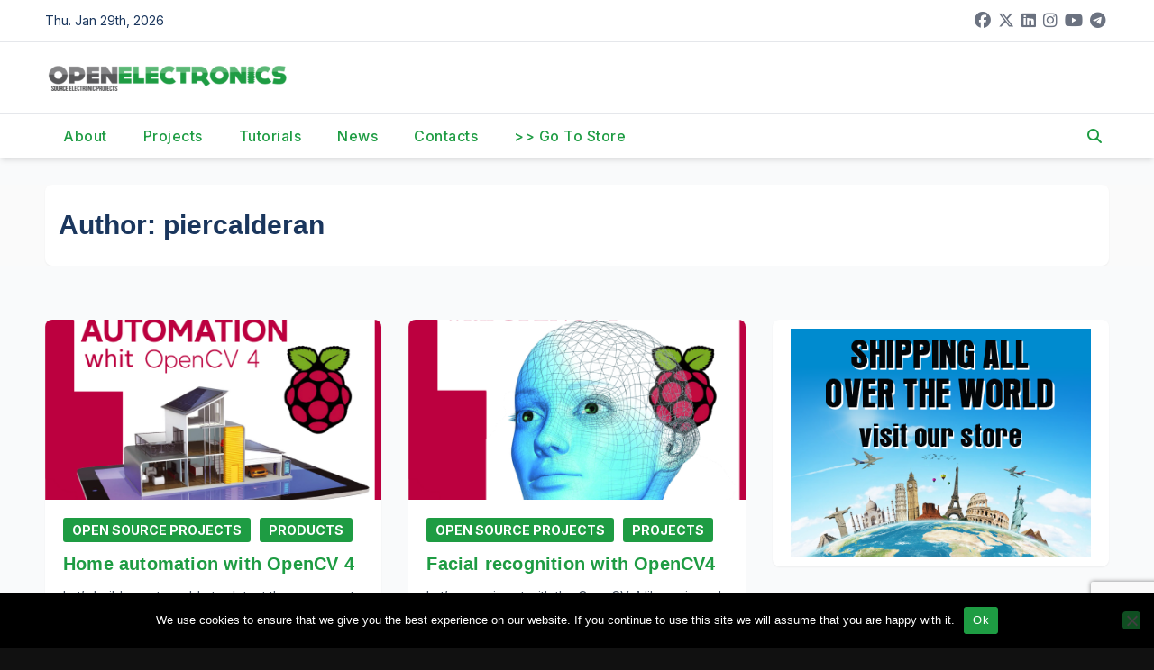

--- FILE ---
content_type: text/html; charset=UTF-8
request_url: https://www.open-electronics.org/author/piercalderan/
body_size: 15379
content:
<!DOCTYPE html>
<html lang="en-US">
<head>
<meta charset="UTF-8">
<meta name="viewport" content="width=device-width, initial-scale=1">
<link rel="profile" href="http://gmpg.org/xfn/11">
<title>piercalderan &#8211; Open-Electronics</title>
<meta name='robots' content='max-image-preview:large' />
<link rel='dns-prefetch' href='//fonts.googleapis.com' />
<link rel="alternate" type="application/rss+xml" title="Open-Electronics &raquo; Feed" href="https://www.open-electronics.org/feed/" />
<link rel="alternate" type="application/rss+xml" title="Open-Electronics &raquo; Comments Feed" href="https://www.open-electronics.org/comments/feed/" />
<link rel="alternate" type="application/rss+xml" title="Open-Electronics &raquo; Posts by piercalderan Feed" href="https://www.open-electronics.org/author/piercalderan/feed/" />
<style id='wp-img-auto-sizes-contain-inline-css'>
img:is([sizes=auto i],[sizes^="auto," i]){contain-intrinsic-size:3000px 1500px}
/*# sourceURL=wp-img-auto-sizes-contain-inline-css */
</style>
<style id='wp-emoji-styles-inline-css'>

	img.wp-smiley, img.emoji {
		display: inline !important;
		border: none !important;
		box-shadow: none !important;
		height: 1em !important;
		width: 1em !important;
		margin: 0 0.07em !important;
		vertical-align: -0.1em !important;
		background: none !important;
		padding: 0 !important;
	}
/*# sourceURL=wp-emoji-styles-inline-css */
</style>
<style id='wp-block-library-inline-css'>
:root{--wp-block-synced-color:#7a00df;--wp-block-synced-color--rgb:122,0,223;--wp-bound-block-color:var(--wp-block-synced-color);--wp-editor-canvas-background:#ddd;--wp-admin-theme-color:#007cba;--wp-admin-theme-color--rgb:0,124,186;--wp-admin-theme-color-darker-10:#006ba1;--wp-admin-theme-color-darker-10--rgb:0,107,160.5;--wp-admin-theme-color-darker-20:#005a87;--wp-admin-theme-color-darker-20--rgb:0,90,135;--wp-admin-border-width-focus:2px}@media (min-resolution:192dpi){:root{--wp-admin-border-width-focus:1.5px}}.wp-element-button{cursor:pointer}:root .has-very-light-gray-background-color{background-color:#eee}:root .has-very-dark-gray-background-color{background-color:#313131}:root .has-very-light-gray-color{color:#eee}:root .has-very-dark-gray-color{color:#313131}:root .has-vivid-green-cyan-to-vivid-cyan-blue-gradient-background{background:linear-gradient(135deg,#00d084,#0693e3)}:root .has-purple-crush-gradient-background{background:linear-gradient(135deg,#34e2e4,#4721fb 50%,#ab1dfe)}:root .has-hazy-dawn-gradient-background{background:linear-gradient(135deg,#faaca8,#dad0ec)}:root .has-subdued-olive-gradient-background{background:linear-gradient(135deg,#fafae1,#67a671)}:root .has-atomic-cream-gradient-background{background:linear-gradient(135deg,#fdd79a,#004a59)}:root .has-nightshade-gradient-background{background:linear-gradient(135deg,#330968,#31cdcf)}:root .has-midnight-gradient-background{background:linear-gradient(135deg,#020381,#2874fc)}:root{--wp--preset--font-size--normal:16px;--wp--preset--font-size--huge:42px}.has-regular-font-size{font-size:1em}.has-larger-font-size{font-size:2.625em}.has-normal-font-size{font-size:var(--wp--preset--font-size--normal)}.has-huge-font-size{font-size:var(--wp--preset--font-size--huge)}.has-text-align-center{text-align:center}.has-text-align-left{text-align:left}.has-text-align-right{text-align:right}.has-fit-text{white-space:nowrap!important}#end-resizable-editor-section{display:none}.aligncenter{clear:both}.items-justified-left{justify-content:flex-start}.items-justified-center{justify-content:center}.items-justified-right{justify-content:flex-end}.items-justified-space-between{justify-content:space-between}.screen-reader-text{border:0;clip-path:inset(50%);height:1px;margin:-1px;overflow:hidden;padding:0;position:absolute;width:1px;word-wrap:normal!important}.screen-reader-text:focus{background-color:#ddd;clip-path:none;color:#444;display:block;font-size:1em;height:auto;left:5px;line-height:normal;padding:15px 23px 14px;text-decoration:none;top:5px;width:auto;z-index:100000}html :where(.has-border-color){border-style:solid}html :where([style*=border-top-color]){border-top-style:solid}html :where([style*=border-right-color]){border-right-style:solid}html :where([style*=border-bottom-color]){border-bottom-style:solid}html :where([style*=border-left-color]){border-left-style:solid}html :where([style*=border-width]){border-style:solid}html :where([style*=border-top-width]){border-top-style:solid}html :where([style*=border-right-width]){border-right-style:solid}html :where([style*=border-bottom-width]){border-bottom-style:solid}html :where([style*=border-left-width]){border-left-style:solid}html :where(img[class*=wp-image-]){height:auto;max-width:100%}:where(figure){margin:0 0 1em}html :where(.is-position-sticky){--wp-admin--admin-bar--position-offset:var(--wp-admin--admin-bar--height,0px)}@media screen and (max-width:600px){html :where(.is-position-sticky){--wp-admin--admin-bar--position-offset:0px}}

/*# sourceURL=wp-block-library-inline-css */
</style><style id='global-styles-inline-css'>
:root{--wp--preset--aspect-ratio--square: 1;--wp--preset--aspect-ratio--4-3: 4/3;--wp--preset--aspect-ratio--3-4: 3/4;--wp--preset--aspect-ratio--3-2: 3/2;--wp--preset--aspect-ratio--2-3: 2/3;--wp--preset--aspect-ratio--16-9: 16/9;--wp--preset--aspect-ratio--9-16: 9/16;--wp--preset--color--black: #000000;--wp--preset--color--cyan-bluish-gray: #abb8c3;--wp--preset--color--white: #ffffff;--wp--preset--color--pale-pink: #f78da7;--wp--preset--color--vivid-red: #cf2e2e;--wp--preset--color--luminous-vivid-orange: #ff6900;--wp--preset--color--luminous-vivid-amber: #fcb900;--wp--preset--color--light-green-cyan: #7bdcb5;--wp--preset--color--vivid-green-cyan: #00d084;--wp--preset--color--pale-cyan-blue: #8ed1fc;--wp--preset--color--vivid-cyan-blue: #0693e3;--wp--preset--color--vivid-purple: #9b51e0;--wp--preset--gradient--vivid-cyan-blue-to-vivid-purple: linear-gradient(135deg,rgb(6,147,227) 0%,rgb(155,81,224) 100%);--wp--preset--gradient--light-green-cyan-to-vivid-green-cyan: linear-gradient(135deg,rgb(122,220,180) 0%,rgb(0,208,130) 100%);--wp--preset--gradient--luminous-vivid-amber-to-luminous-vivid-orange: linear-gradient(135deg,rgb(252,185,0) 0%,rgb(255,105,0) 100%);--wp--preset--gradient--luminous-vivid-orange-to-vivid-red: linear-gradient(135deg,rgb(255,105,0) 0%,rgb(207,46,46) 100%);--wp--preset--gradient--very-light-gray-to-cyan-bluish-gray: linear-gradient(135deg,rgb(238,238,238) 0%,rgb(169,184,195) 100%);--wp--preset--gradient--cool-to-warm-spectrum: linear-gradient(135deg,rgb(74,234,220) 0%,rgb(151,120,209) 20%,rgb(207,42,186) 40%,rgb(238,44,130) 60%,rgb(251,105,98) 80%,rgb(254,248,76) 100%);--wp--preset--gradient--blush-light-purple: linear-gradient(135deg,rgb(255,206,236) 0%,rgb(152,150,240) 100%);--wp--preset--gradient--blush-bordeaux: linear-gradient(135deg,rgb(254,205,165) 0%,rgb(254,45,45) 50%,rgb(107,0,62) 100%);--wp--preset--gradient--luminous-dusk: linear-gradient(135deg,rgb(255,203,112) 0%,rgb(199,81,192) 50%,rgb(65,88,208) 100%);--wp--preset--gradient--pale-ocean: linear-gradient(135deg,rgb(255,245,203) 0%,rgb(182,227,212) 50%,rgb(51,167,181) 100%);--wp--preset--gradient--electric-grass: linear-gradient(135deg,rgb(202,248,128) 0%,rgb(113,206,126) 100%);--wp--preset--gradient--midnight: linear-gradient(135deg,rgb(2,3,129) 0%,rgb(40,116,252) 100%);--wp--preset--font-size--small: 13px;--wp--preset--font-size--medium: 20px;--wp--preset--font-size--large: 36px;--wp--preset--font-size--x-large: 42px;--wp--preset--spacing--20: 0.44rem;--wp--preset--spacing--30: 0.67rem;--wp--preset--spacing--40: 1rem;--wp--preset--spacing--50: 1.5rem;--wp--preset--spacing--60: 2.25rem;--wp--preset--spacing--70: 3.38rem;--wp--preset--spacing--80: 5.06rem;--wp--preset--shadow--natural: 6px 6px 9px rgba(0, 0, 0, 0.2);--wp--preset--shadow--deep: 12px 12px 50px rgba(0, 0, 0, 0.4);--wp--preset--shadow--sharp: 6px 6px 0px rgba(0, 0, 0, 0.2);--wp--preset--shadow--outlined: 6px 6px 0px -3px rgb(255, 255, 255), 6px 6px rgb(0, 0, 0);--wp--preset--shadow--crisp: 6px 6px 0px rgb(0, 0, 0);}:root :where(.is-layout-flow) > :first-child{margin-block-start: 0;}:root :where(.is-layout-flow) > :last-child{margin-block-end: 0;}:root :where(.is-layout-flow) > *{margin-block-start: 24px;margin-block-end: 0;}:root :where(.is-layout-constrained) > :first-child{margin-block-start: 0;}:root :where(.is-layout-constrained) > :last-child{margin-block-end: 0;}:root :where(.is-layout-constrained) > *{margin-block-start: 24px;margin-block-end: 0;}:root :where(.is-layout-flex){gap: 24px;}:root :where(.is-layout-grid){gap: 24px;}body .is-layout-flex{display: flex;}.is-layout-flex{flex-wrap: wrap;align-items: center;}.is-layout-flex > :is(*, div){margin: 0;}body .is-layout-grid{display: grid;}.is-layout-grid > :is(*, div){margin: 0;}.has-black-color{color: var(--wp--preset--color--black) !important;}.has-cyan-bluish-gray-color{color: var(--wp--preset--color--cyan-bluish-gray) !important;}.has-white-color{color: var(--wp--preset--color--white) !important;}.has-pale-pink-color{color: var(--wp--preset--color--pale-pink) !important;}.has-vivid-red-color{color: var(--wp--preset--color--vivid-red) !important;}.has-luminous-vivid-orange-color{color: var(--wp--preset--color--luminous-vivid-orange) !important;}.has-luminous-vivid-amber-color{color: var(--wp--preset--color--luminous-vivid-amber) !important;}.has-light-green-cyan-color{color: var(--wp--preset--color--light-green-cyan) !important;}.has-vivid-green-cyan-color{color: var(--wp--preset--color--vivid-green-cyan) !important;}.has-pale-cyan-blue-color{color: var(--wp--preset--color--pale-cyan-blue) !important;}.has-vivid-cyan-blue-color{color: var(--wp--preset--color--vivid-cyan-blue) !important;}.has-vivid-purple-color{color: var(--wp--preset--color--vivid-purple) !important;}.has-black-background-color{background-color: var(--wp--preset--color--black) !important;}.has-cyan-bluish-gray-background-color{background-color: var(--wp--preset--color--cyan-bluish-gray) !important;}.has-white-background-color{background-color: var(--wp--preset--color--white) !important;}.has-pale-pink-background-color{background-color: var(--wp--preset--color--pale-pink) !important;}.has-vivid-red-background-color{background-color: var(--wp--preset--color--vivid-red) !important;}.has-luminous-vivid-orange-background-color{background-color: var(--wp--preset--color--luminous-vivid-orange) !important;}.has-luminous-vivid-amber-background-color{background-color: var(--wp--preset--color--luminous-vivid-amber) !important;}.has-light-green-cyan-background-color{background-color: var(--wp--preset--color--light-green-cyan) !important;}.has-vivid-green-cyan-background-color{background-color: var(--wp--preset--color--vivid-green-cyan) !important;}.has-pale-cyan-blue-background-color{background-color: var(--wp--preset--color--pale-cyan-blue) !important;}.has-vivid-cyan-blue-background-color{background-color: var(--wp--preset--color--vivid-cyan-blue) !important;}.has-vivid-purple-background-color{background-color: var(--wp--preset--color--vivid-purple) !important;}.has-black-border-color{border-color: var(--wp--preset--color--black) !important;}.has-cyan-bluish-gray-border-color{border-color: var(--wp--preset--color--cyan-bluish-gray) !important;}.has-white-border-color{border-color: var(--wp--preset--color--white) !important;}.has-pale-pink-border-color{border-color: var(--wp--preset--color--pale-pink) !important;}.has-vivid-red-border-color{border-color: var(--wp--preset--color--vivid-red) !important;}.has-luminous-vivid-orange-border-color{border-color: var(--wp--preset--color--luminous-vivid-orange) !important;}.has-luminous-vivid-amber-border-color{border-color: var(--wp--preset--color--luminous-vivid-amber) !important;}.has-light-green-cyan-border-color{border-color: var(--wp--preset--color--light-green-cyan) !important;}.has-vivid-green-cyan-border-color{border-color: var(--wp--preset--color--vivid-green-cyan) !important;}.has-pale-cyan-blue-border-color{border-color: var(--wp--preset--color--pale-cyan-blue) !important;}.has-vivid-cyan-blue-border-color{border-color: var(--wp--preset--color--vivid-cyan-blue) !important;}.has-vivid-purple-border-color{border-color: var(--wp--preset--color--vivid-purple) !important;}.has-vivid-cyan-blue-to-vivid-purple-gradient-background{background: var(--wp--preset--gradient--vivid-cyan-blue-to-vivid-purple) !important;}.has-light-green-cyan-to-vivid-green-cyan-gradient-background{background: var(--wp--preset--gradient--light-green-cyan-to-vivid-green-cyan) !important;}.has-luminous-vivid-amber-to-luminous-vivid-orange-gradient-background{background: var(--wp--preset--gradient--luminous-vivid-amber-to-luminous-vivid-orange) !important;}.has-luminous-vivid-orange-to-vivid-red-gradient-background{background: var(--wp--preset--gradient--luminous-vivid-orange-to-vivid-red) !important;}.has-very-light-gray-to-cyan-bluish-gray-gradient-background{background: var(--wp--preset--gradient--very-light-gray-to-cyan-bluish-gray) !important;}.has-cool-to-warm-spectrum-gradient-background{background: var(--wp--preset--gradient--cool-to-warm-spectrum) !important;}.has-blush-light-purple-gradient-background{background: var(--wp--preset--gradient--blush-light-purple) !important;}.has-blush-bordeaux-gradient-background{background: var(--wp--preset--gradient--blush-bordeaux) !important;}.has-luminous-dusk-gradient-background{background: var(--wp--preset--gradient--luminous-dusk) !important;}.has-pale-ocean-gradient-background{background: var(--wp--preset--gradient--pale-ocean) !important;}.has-electric-grass-gradient-background{background: var(--wp--preset--gradient--electric-grass) !important;}.has-midnight-gradient-background{background: var(--wp--preset--gradient--midnight) !important;}.has-small-font-size{font-size: var(--wp--preset--font-size--small) !important;}.has-medium-font-size{font-size: var(--wp--preset--font-size--medium) !important;}.has-large-font-size{font-size: var(--wp--preset--font-size--large) !important;}.has-x-large-font-size{font-size: var(--wp--preset--font-size--x-large) !important;}
/*# sourceURL=global-styles-inline-css */
</style>

<style id='classic-theme-styles-inline-css'>
/*! This file is auto-generated */
.wp-block-button__link{color:#fff;background-color:#32373c;border-radius:9999px;box-shadow:none;text-decoration:none;padding:calc(.667em + 2px) calc(1.333em + 2px);font-size:1.125em}.wp-block-file__button{background:#32373c;color:#fff;text-decoration:none}
/*# sourceURL=/wp-includes/css/classic-themes.min.css */
</style>
<link rel='stylesheet' id='contact-form-7-css' href='https://www.open-electronics.org/wp-content/plugins/contact-form-7/includes/css/styles.css?ver=6.1.4' media='all' />
<link rel='stylesheet' id='cookie-notice-front-css' href='https://www.open-electronics.org/wp-content/plugins/cookie-notice/css/front.min.css?ver=2.5.11' media='all' />
<link rel='stylesheet' id='newsup-fonts-css' href='//fonts.googleapis.com/css?family=Montserrat%3A400%2C500%2C700%2C800%7CWork%2BSans%3A300%2C400%2C500%2C600%2C700%2C800%2C900%26display%3Dswap&#038;subset=latin%2Clatin-ext' media='all' />
<link rel='stylesheet' id='bootstrap-css' href='https://www.open-electronics.org/wp-content/themes/newsup/css/bootstrap.css?ver=6.9' media='all' />
<link rel='stylesheet' id='newsup-style-css' href='https://www.open-electronics.org/wp-content/themes/pulse-news/style.css?ver=6.9' media='all' />
<link rel='stylesheet' id='font-awesome-5-all-css' href='https://www.open-electronics.org/wp-content/themes/newsup/css/font-awesome/css/all.min.css?ver=6.9' media='all' />
<link rel='stylesheet' id='font-awesome-4-shim-css' href='https://www.open-electronics.org/wp-content/themes/newsup/css/font-awesome/css/v4-shims.min.css?ver=6.9' media='all' />
<link rel='stylesheet' id='owl-carousel-css' href='https://www.open-electronics.org/wp-content/themes/newsup/css/owl.carousel.css?ver=6.9' media='all' />
<link rel='stylesheet' id='smartmenus-css' href='https://www.open-electronics.org/wp-content/themes/newsup/css/jquery.smartmenus.bootstrap.css?ver=6.9' media='all' />
<link rel='stylesheet' id='newsup-custom-css-css' href='https://www.open-electronics.org/wp-content/themes/newsup/inc/ansar/customize/css/customizer.css?ver=1.0' media='all' />
<link rel='stylesheet' id='pulse-news-fonts-css' href='//fonts.googleapis.com/css?family=Playfair+Display%3A300%2C400%2C500%2C600%2C700%2C800%2C900%7CInter%3A400%2C500%2C700&#038;subset=latin%2Clatin-ext' media='all' />
<link rel='stylesheet' id='slb_core-css' href='https://www.open-electronics.org/wp-content/plugins/simple-lightbox/client/css/app.css?ver=2.9.4' media='all' />
<link rel='stylesheet' id='newsup-style-parent-css' href='https://www.open-electronics.org/wp-content/themes/newsup/style.css?ver=6.9' media='all' />
<link rel='stylesheet' id='pulse-news-style-css' href='https://www.open-electronics.org/wp-content/themes/pulse-news/style.css?ver=1.0' media='all' />
<link rel='stylesheet' id='pulse-news-default-css-css' href='https://www.open-electronics.org/wp-content/themes/pulse-news/css/colors/default.css?ver=6.9' media='all' />
<script id="cookie-notice-front-js-before">
var cnArgs = {"ajaxUrl":"https:\/\/www.open-electronics.org\/wp-admin\/admin-ajax.php","nonce":"aac6fbc443","hideEffect":"fade","position":"bottom","onScroll":false,"onScrollOffset":100,"onClick":false,"cookieName":"cookie_notice_accepted","cookieTime":2592000,"cookieTimeRejected":2592000,"globalCookie":false,"redirection":false,"cache":false,"revokeCookies":false,"revokeCookiesOpt":"automatic"};

//# sourceURL=cookie-notice-front-js-before
</script>
<script src="https://www.open-electronics.org/wp-content/plugins/cookie-notice/js/front.min.js?ver=2.5.11" id="cookie-notice-front-js"></script>
<script src="https://www.open-electronics.org/wp-includes/js/jquery/jquery.min.js?ver=3.7.1" id="jquery-core-js"></script>
<script src="https://www.open-electronics.org/wp-includes/js/jquery/jquery-migrate.min.js?ver=3.4.1" id="jquery-migrate-js"></script>
<script src="https://www.open-electronics.org/wp-content/themes/newsup/js/navigation.js?ver=6.9" id="newsup-navigation-js"></script>
<script src="https://www.open-electronics.org/wp-content/themes/newsup/js/bootstrap.js?ver=6.9" id="bootstrap-js"></script>
<script src="https://www.open-electronics.org/wp-content/themes/newsup/js/owl.carousel.min.js?ver=6.9" id="owl-carousel-min-js"></script>
<script src="https://www.open-electronics.org/wp-content/themes/newsup/js/jquery.smartmenus.js?ver=6.9" id="smartmenus-js-js"></script>
<script src="https://www.open-electronics.org/wp-content/themes/newsup/js/jquery.smartmenus.bootstrap.js?ver=6.9" id="bootstrap-smartmenus-js-js"></script>
<script src="https://www.open-electronics.org/wp-content/themes/newsup/js/jquery.marquee.js?ver=6.9" id="newsup-marquee-js-js"></script>
<script src="https://www.open-electronics.org/wp-content/themes/newsup/js/main.js?ver=6.9" id="newsup-main-js-js"></script>
<link rel="https://api.w.org/" href="https://www.open-electronics.org/wp-json/" /><link rel="alternate" title="JSON" type="application/json" href="https://www.open-electronics.org/wp-json/wp/v2/users/96437" /><link rel="EditURI" type="application/rsd+xml" title="RSD" href="https://www.open-electronics.org/xmlrpc.php?rsd" />
<meta name="generator" content="WordPress 6.9" />
 
<style type="text/css" id="custom-background-css">
    .wrapper { background-color: #f9fafb; }
</style>
    <style type="text/css">
            .site-title,
        .site-description {
            position: absolute;
            clip: rect(1px, 1px, 1px, 1px);
        }
        </style>
    <link rel="icon" href="https://www.open-electronics.org/wp-content/uploads/2015/08/cropped-logo-32x32.jpeg" sizes="32x32" />
<link rel="icon" href="https://www.open-electronics.org/wp-content/uploads/2015/08/cropped-logo-192x192.jpeg" sizes="192x192" />
<link rel="apple-touch-icon" href="https://www.open-electronics.org/wp-content/uploads/2015/08/cropped-logo-180x180.jpeg" />
<meta name="msapplication-TileImage" content="https://www.open-electronics.org/wp-content/uploads/2015/08/cropped-logo-270x270.jpeg" />
		<style id="wp-custom-css">
			/* ==========================
   FONT BASE
   ========================== */
h1, h2, h3, h4, h5, h6,
.main-navigation, .main-navigation a,
.widget, .widget-title {
    font-family: 'Open Sans', sans-serif !important;
}

/* ==========================
   COLORI BRAND
   ========================== */
:root {
    --brand: #1E9C43;
    --brand-hover: #158535;
}

/* Link */
a, a:visited {
    color: var(--brand) !important;
}
a:hover, a:focus {
    color: var(--brand-hover) !important;
}

/* ==========================
   BOTTONI (normali + hover)
   ========================== */
.btn, .btn-theme, .more_btn, .more-link,
input[type="submit"], input[type="reset"], button,
.wp-block-button__link,
.mg-search-box .btn,
.mg-search-modal .mg-search .btn,
.mg-sidebar .mg-widget.widget_search .btn,
footer .mg-widget.widget_search .btn {
    background-color: var(--brand) !important;
    border-color: var(--brand) !important;
    color: #fff !important;
}
.btn:hover, .btn:focus,
.btn-theme:hover, .btn-theme:focus,
.more_btn:hover, .more_btn:focus,
.more-link:hover, .more-link:focus,
input[type="submit"]:hover, input[type="reset"]:hover, button:hover,
.wp-block-button__link:hover,
.mg-search-box .btn:hover,
.mg-search-modal .mg-search .btn:hover,
.mg-sidebar .mg-widget.widget_search .btn:hover,
footer .mg-widget.widget_search .btn:hover {
    background-color: var(--brand-hover) !important;
    border-color: var(--brand-hover) !important;
}

/* ==========================
   TITOLI SEZIONE & WIDGET
   ========================== */
.mg-sec-title {
    border-color: var(--brand) !important;
}
.mg-sec-title h4 {
    background-color: var(--brand) !important;
    color: #fff !important;
}
.mg-sec-title h4::before {
    border-color: transparent transparent transparent var(--brand) !important;
}

/* Titoli widget */
.mg-sidebar .mg-widget h6,
.mg-sidebar .mg-widget .wtitle,
footer .mg-widget h6,
.wp-block-search .wp-block-search__label,
.mg-wid-title {
    background-color: var(--brand) !important;
    color: #fff !important;
    border-color: var(--brand) !important;
}
.mg-sidebar .mg-widget h6::before,
.mg-sidebar .mg-widget .wtitle::before,
footer .mg-widget h6::before,
.wp-block-search .wp-block-search__label::before {
    border-color: transparent transparent transparent var(--brand) !important;
}
footer .mg-widget h6::after,
.wp-block-search .wp-block-search__label::after {
    background-color: var(--brand) !important;
}

/* ==========================
   BADGE CATEGORIA
   ========================== */
.mg-blog-category a,
.post-categories a, .cat-links a, .category-badge {
    background: var(--brand) !important;
    color: #fff !important;
    border-color: var(--brand) !important;
    padding: 4px 10px;
    font-size: 14px;
    line-height: 1.4;
    border-radius: 3px;
}
.post-categories a:hover,
.cat-links a:hover,
.category-badge:hover {
    background: var(--brand-hover) !important;
}

/* ==========================
   NAVBAR
   ========================== */
.mg-headwidget .navbar-wp .navbar-nav > li > a:hover,
.mg-headwidget .navbar-wp .navbar-nav > .active > a,
.navbar-wp .dropdown-menu > .active > a,
.navbar-wp .dropdown-menu > li > a:hover,
.navbar-wp .dropdown-menu li a.bg-light:hover {
    background: var(--brand) !important;
    color: #fff !important;
}

/* ==========================
   FORM & FOCUS
   ========================== */
.form-control:hover, .form-control:focus,
input[type="email"]:hover, input[type="email"]:focus,
input[type="number"]:hover, input[type="number"]:focus,
input[type="password"]:hover, input[type="password"]:focus,
input[type="tel"]:hover, input[type="tel"]:focus,
input[type="url"]:hover, input[type="url"]:focus,
input[type="text"]:hover, input[type="text"]:focus,
blockquote, blockquote.wp-block-quote,
.navigation.pagination .nav-links .page-numbers.current,
.navigation.pagination .nav-links .page-numbers:hover,
.single-nav-links a.current, .single-nav-links a:hover {
    border-color: var(--brand) !important;
}

/* ==========================
   PAGINAZIONE
   ========================== */
.navigation.pagination .nav-links .page-numbers.current,
.navigation.pagination .nav-links .page-numbers:hover,
.single-nav-links a.current, .single-nav-links span.current {
    background: var(--brand) !important;
    color: #fff !important;
}

/* ==========================
   WOO COMMERCE
   ========================== */
.woocommerce .products span.onsale,
.woocommerce span.onsale,
.woocommerce nav.woocommerce-pagination ul li a:focus,
.woocommerce nav.woocommerce-pagination ul li a:hover,
.woocommerce nav.woocommerce-pagination ul li span.current,
.woocommerce .widget_price_filter .ui-slider .ui-slider-range,
.woocommerce .widget_price_filter .ui-slider .ui-slider-handle {
    background: var(--brand) !important;
}
.woocommerce #respond input#submit,
.woocommerce a.button.alt,
.woocommerce button.button.alt,
.woocommerce input.button.alt,
.woocommerce div.product .woocommerce-tabs ul.tabs li.active {
    color: var(--brand) !important;
}
.woocommerce nav .woocommerce-pagination ul li a:focus,
.woocommerce nav .woocommerce-pagination ul li a:hover,
.woocommerce nav.woocommerce-pagination ul li span.current,
.woocommerce div.product .woocommerce-tabs ul.tabs li.active {
    border-color: var(--brand) !important;
}

/* ==========================
   NASCONDI ELEMENTI
   ========================== */
span.post-form,
.mg-footer-copyright,
footer .nav-item,
footer .nav-link {
    display: none !important;
}

/* ==========================
   SLIDER & OVERLAY
   ========================== */
.mg-fea-area .mg-blog-post.back-img,
.mg-blog-post-3.back-img,
.mg-blog-post.back-img,
.mg-post-thumb.back-img-md {
    position: relative;
    overflow: hidden;
}

/* Overlay con gradiente scuro */
.mg-fea-area .mg-blog-post.back-img::after {
    content: "";
    position: absolute;
    left: 0; right: 0; bottom: 0;
    height: 50%;
    background: linear-gradient(0deg, rgba(0,0,0,.75), rgba(0,0,0,0));
}
.mg-blog-post-3.back-img::after,
.mg-blog-post.back-img::after,
.mg-post-thumb.back-img-md::after {
    content: "";
    position: absolute;
    left: 0; right: 0; bottom: 0;
    height: 45%;
    background: linear-gradient(0deg, rgba(0,0,0,.78), rgba(0,0,0,0));
}

/* Titoli in overlay */
.mg-fea-area .mg-blog-post.back-img h4.title,
.mg-fea-area .mg-blog-post.back-img h4.title a,
.mg-blog-inner h4.title,
.mg-blog-inner h4.title a {
    position: relative;
    z-index: 1;
    color: #fff !important;
    text-shadow: 0 2px 6px rgba(0,0,0,.9);
}
.mg-blog-inner h4.title a {
    padding: 2px 4px;
    display: inline;
}

/* ==========================
   SCROLL TO TOP (centrato, verde, icona bianca)
   ========================== */
.ta_upscr {
    position: fixed !important;
    bottom: 20px;
    left: 50%;
    transform: translateX(-50%);
    z-index: 9999;
    display: flex !important;
    align-items: center;
    justify-content: center;
    width: 42px;
    height: 42px;
    border-radius: 50%;
    background: var(--brand);
    border: none !important;
    box-shadow: none !important;
}
.ta_upscr i, .ta_upscr::before {
    color: #fff !important;
    font-size: 18px;
    line-height: 1;
}
a.ta_upscr, a.ta_upscr:visited, a.ta_upscr:hover, a.ta_upscr:focus {
    color: #fff !important;
    background: var(--brand) !important;
}
.ta_upscr:focus-visible {
    outline: 2px solid rgba(255,255,255,.9);
    outline-offset: 2px;
}

.mg-headwidget .navbar-wp .navbar-nav > li > a {
    padding: 12px 20px !important; /* top-bottom 12px, left-right 20px */
}



/* === BURGER MENU === */
.navbar-toggler {
    background: var(--brand) !important; /* sfondo verde */
    border: none !important;
    padding: 8px;
    border-radius: 4px;
}

/* linee hamburger bianche */
.burger .burger-line,
.navbar-toggler .burger-line,
.burger-line {
    background-color: #fff !important; /* linee bianche */
    height: 2px;
    border-radius: 2px;
}

/* stato aperto: linee sempre bianche */
.burger[aria-expanded="true"] .burger-line,
.navbar-toggler[aria-expanded="true"] .burger-line {
    background-color: #fff !important;
}

/* focus visibile */
.navbar-toggler:focus-visible {
    outline: 2px solid rgba(255,255,255,.8);
    outline-offset: 2px;
}


/* Casetta mobile: forza anche lo shorthand background */
header.mg-headwidget a.mobilehomenbtn,
.mg-headwidget .m-header a.mobilehomenbtn,
a.mobilehomenbtn{
  background: var(--brand) !important;      /* 		</style>
		</head>
<body class="archive author author-piercalderan author-96437 wp-custom-logo wp-embed-responsive wp-theme-newsup wp-child-theme-pulse-news cookies-not-set metaslider-plugin hfeed ta-hide-date-author-in-list" >
<div id="page" class="site">
<a class="skip-link screen-reader-text" href="#content">
Skip to content</a>
<div class="wrapper">
  <header class="mg-headwidget">
      <!--==================== TOP BAR ====================-->
      <div class="mg-head-detail hidden-xs">
    <div class="container-fluid">
        <div class="row align-items-center">
            <div class="col-md-6 col-xs-12">
                <ul class="info-left">
                                <li>Thu. Jan 29th, 2026             </li>
                        </ul>
            </div>
            <div class="col-md-6 col-xs-12">
                <ul class="mg-social info-right">
                            <li>
            <a  target="_blank"  href="https://www.facebook.com/OpenElectronics/">
                <span class="icon-soci facebook">
                    <i class="fab fa-facebook"></i>
                </span> 
            </a>
        </li>
                <li>
            <a target="_blank" href="https://x.com/OpenElectronics">
                <span class="icon-soci x-twitter">
                    <i class="fa-brands fa-x-twitter"></i>
                </span>
            </a>
        </li>
                <li>
            <a target="_blank"  href="https://www.linkedin.com/company/openelectronics">
                <span class="icon-soci linkedin">
                    <i class="fab fa-linkedin"></i>
                </span>
            </a>
        </li>
                <li>
            <a target="_blank"  href="https://www.instagram.com/open_electronics/">
                <span class="icon-soci instagram">
                    <i class="fab fa-instagram"></i>
                </span>
            </a>
        </li>
                <li>
            <a target="_blank"  href="https://www.youtube.com/@OpenElectronicsOrg">
                <span class="icon-soci youtube">
                    <i class="fab fa-youtube"></i>
                </span>
            </a>
        </li>
                <li>
            <a target="_blank"  href="https://t.me/openelectronics">
                <span class="icon-soci telegram">
                    <i class="fab fa-telegram"></i>
                </span>
            </a>
        </li>
                        </ul>
            </div>
        </div>
    </div>
</div>
      <div class="clearfix"></div>

      
      <div class="mg-nav-widget-area-back" style='background-image: url("https://www.open-electronics.org/wp-content/themes/newsup/images/head-back.jpg" );'>
                <div class="overlay">
          <div class="inner"  style="background-color:#fff;" > 
              <div class="container-fluid">
                  <div class="mg-nav-widget-area">
                    <div class="row align-items-center">
                      <div class="col-md-3 text-center-xs">
                        <div class="navbar-header">
                          <div class="site-logo">
                            <a href="https://www.open-electronics.org/" class="navbar-brand" rel="home"><img width="450" height="47" src="https://www.open-electronics.org/wp-content/uploads/2017/05/logoOE600-e1497967017248.png" class="custom-logo" alt="Open-Electronics" decoding="async" /></a>                          </div>
                          <div class="site-branding-text d-none">
                                                            <p class="site-title"> <a href="https://www.open-electronics.org/" rel="home">Open-Electronics</a></p>
                                                            <p class="site-description">Open source electronic projects</p>
                          </div>    
                        </div>
                      </div>
                                          </div>
                  </div>
              </div>
          </div>
        </div>
      </div>
    <div class="mg-menu-full">
      <nav class="navbar navbar-expand-lg navbar-wp">
        <div class="container-fluid">
          <!-- Right nav -->
          <div class="m-header align-items-center">
                            <a class="mobilehomebtn" href="https://www.open-electronics.org"><span class="fa-solid fa-house-chimney"></span></a>
              <!-- navbar-toggle -->
              <button class="navbar-toggler mx-auto" type="button" data-toggle="collapse" data-target="#navbar-wp" aria-controls="navbarSupportedContent" aria-expanded="false" aria-label="Toggle navigation">
                <span class="burger">
                  <span class="burger-line"></span>
                  <span class="burger-line"></span>
                  <span class="burger-line"></span>
                </span>
              </button>
              <!-- /navbar-toggle -->
                          <div class="dropdown show mg-search-box pr-2">
                <a class="dropdown-toggle msearch ml-auto" href="#" role="button" id="dropdownMenuLink" data-toggle="dropdown" aria-haspopup="true" aria-expanded="false">
                <i class="fas fa-search"></i>
                </a> 
                <div class="dropdown-menu searchinner" aria-labelledby="dropdownMenuLink">
                    <form role="search" method="get" id="searchform" action="https://www.open-electronics.org/">
  <div class="input-group">
    <input type="search" class="form-control" placeholder="Search" value="" name="s" />
    <span class="input-group-btn btn-default">
    <button type="submit" class="btn"> <i class="fas fa-search"></i> </button>
    </span> </div>
</form>                </div>
            </div>
                      
          </div>
          <!-- /Right nav --> 
          <div class="collapse navbar-collapse" id="navbar-wp">
            <div class="d-md-block">
              <ul id="menu-top-menu" class="nav navbar-nav mr-auto "><li class="active home"><a class="homebtn" href="https://www.open-electronics.org"><span class='fa-solid fa-house-chimney'></span></a></li><li id="menu-item-2892" class="menu-item menu-item-type-post_type menu-item-object-page menu-item-2892"><a class="nav-link" title="About" href="https://www.open-electronics.org/about/">About</a></li>
<li id="menu-item-2896" class="menu-item menu-item-type-taxonomy menu-item-object-category menu-item-2896"><a class="nav-link" title="Projects" href="https://www.open-electronics.org/category/opensourceprojects/">Projects</a></li>
<li id="menu-item-37393" class="menu-item menu-item-type-taxonomy menu-item-object-category menu-item-37393"><a class="nav-link" title="Tutorials" href="https://www.open-electronics.org/category/tutorial/">Tutorials</a></li>
<li id="menu-item-37392" class="menu-item menu-item-type-taxonomy menu-item-object-category menu-item-37392"><a class="nav-link" title="News" href="https://www.open-electronics.org/category/news/">News</a></li>
<li id="menu-item-2895" class="menu-item menu-item-type-post_type menu-item-object-page menu-item-2895"><a class="nav-link" title="Contacts" href="https://www.open-electronics.org/contacts/">Contacts</a></li>
<li id="menu-item-2893" class="btn-store menu-item menu-item-type-custom menu-item-object-custom menu-item-2893"><a class="nav-link" title="&gt;&gt; Go to Store" href="http://store.open-electronics.org/">>> Go to Store</a></li>
</ul>            </div>      
          </div>
          <!-- Right nav -->
          <div class="desk-header d-lg-flex pl-3 ml-auto my-2 my-lg-0 position-relative align-items-center">
                        <div class="dropdown show mg-search-box pr-2">
                <a class="dropdown-toggle msearch ml-auto" href="#" role="button" id="dropdownMenuLink" data-toggle="dropdown" aria-haspopup="true" aria-expanded="false">
                <i class="fas fa-search"></i>
                </a> 
                <div class="dropdown-menu searchinner" aria-labelledby="dropdownMenuLink">
                    <form role="search" method="get" id="searchform" action="https://www.open-electronics.org/">
  <div class="input-group">
    <input type="search" class="form-control" placeholder="Search" value="" name="s" />
    <span class="input-group-btn btn-default">
    <button type="submit" class="btn"> <i class="fas fa-search"></i> </button>
    </span> </div>
</form>                </div>
            </div>
                  </div>
          <!-- /Right nav -->
      </div>
      </nav> <!-- /Navigation -->
    </div>
  </header>
<div class="clearfix"></div>
<!--==================== Newsup breadcrumb section ====================-->
<div class="mg-breadcrumb-section" style='background: url("https://www.open-electronics.org/wp-content/themes/newsup/images/head-back.jpg" ) repeat scroll center 0 #143745;'>
   <div class="overlay">       <div class="container-fluid">
        <div class="row">
          <div class="col-md-12 col-sm-12">
            <div class="mg-breadcrumb-title">
              <h1 class="title">Author: <span>piercalderan</span></h1>            </div>
          </div>
        </div>
      </div>
   </div> </div>
<div class="clearfix"></div><!--container-->
    <div id="content" class="container-fluid archive-class">
        <!--row-->
            <div class="row">
                                    <div class="col-md-8">
                <div id="grid" class="row grid-content">
                <div id="post-28758" class="col-md-6 post-28758 post type-post status-publish format-standard has-post-thumbnail hentry category-opensourceprojects category-products tag-homefeatured tag-newsline tag-opencv tag-pi3 tag-rasbian tag-raspberry tag-raspberry-pi tag-rpi">
            <!-- mg-posts-sec mg-posts-modul-6 -->
                <div class="mg-blog-post-box"> 
                            <div class="col-12 col-md-6">
            <div class="mg-post-thumb back-img md" style="background-image: url('https://www.open-electronics.org/wp-content/uploads/2019/08/featured.png');">
                <span class="post-form"><i class="fas fa-camera"></i></span>                <a class="link-div" href="https://www.open-electronics.org/home-automation-with-opencv-4/"></a>
            </div> 
        </div>
                            <article class="small">
                        <div class="mg-blog-category"><a class="newsup-categories category-color-1" href="https://www.open-electronics.org/category/opensourceprojects/" alt="View all posts in Open Source Projects"> 
                                 Open Source Projects
                             </a><a class="newsup-categories category-color-1" href="https://www.open-electronics.org/category/products/" alt="View all posts in Products"> 
                                 Products
                             </a></div> 
                        <h4 class="entry-title title"><a href="https://www.open-electronics.org/home-automation-with-opencv-4/">Home automation with OpenCV 4</a></h4>  
                        <p>Let’s build a system able to detect the movement of people and objects through a video camera and send alarm&hellip;</p>
                                    <div class="mg-blog-meta"> 
                    <a class="auth" href="https://www.open-electronics.org/author/piercalderan/">
            <i class="fas fa-user-circle"></i>piercalderan        </a>
            </div> 
                        </article>
                </div>
            </div>
                    <div id="post-28808" class="col-md-6 post-28808 post type-post status-publish format-standard has-post-thumbnail hentry category-opensourceprojects category-projects tag-homefeatured tag-newsline tag-opencv tag-pi3 tag-rasbian tag-raspberry">
            <!-- mg-posts-sec mg-posts-modul-6 -->
                <div class="mg-blog-post-box"> 
                            <div class="col-12 col-md-6">
            <div class="mg-post-thumb back-img md" style="background-image: url('https://www.open-electronics.org/wp-content/uploads/2019/08/featured-1.png');">
                <span class="post-form"><i class="fas fa-camera"></i></span>                <a class="link-div" href="https://www.open-electronics.org/facial-recognition-with-opencv4/"></a>
            </div> 
        </div>
                            <article class="small">
                        <div class="mg-blog-category"><a class="newsup-categories category-color-1" href="https://www.open-electronics.org/category/opensourceprojects/" alt="View all posts in Open Source Projects"> 
                                 Open Source Projects
                             </a><a class="newsup-categories category-color-1" href="https://www.open-electronics.org/category/projects/" alt="View all posts in Projects"> 
                                 Projects
                             </a></div> 
                        <h4 class="entry-title title"><a href="https://www.open-electronics.org/facial-recognition-with-opencv4/">Facial recognition with OpenCV4</a></h4>  
                        <p>Let’s experiment with the OpenCV 4 library in real-time face recognition and smile detection project. In the article &#8220;Home automation&hellip;</p>
                                    <div class="mg-blog-meta"> 
                    <a class="auth" href="https://www.open-electronics.org/author/piercalderan/">
            <i class="fas fa-user-circle"></i>piercalderan        </a>
            </div> 
                        </article>
                </div>
            </div>
            
        <div class="col-md-12 text-center d-flex justify-content-center">
                                        
        </div>
        </div>            </div>
                            <aside class="col-md-4 sidebar-sticky">
                
<aside id="secondary" class="widget-area" role="complementary">
	<div id="sidebar-right" class="mg-sidebar">
		<div id="media_image-2" class="mg-widget widget_media_image"><a href="https://store.open-electronics.org/"><img width="420" height="320" src="https://www.open-electronics.org/wp-content/uploads/2017/12/SHIPPING_420X420-1.png" class="image wp-image-22620  attachment-full size-full" alt="" style="max-width: 100%; height: auto;" decoding="async" loading="lazy" /></a></div><div id="media_image-3" class="mg-widget widget_media_image"><a href="https://t.me/openelectronics"><img width="420" height="320" src="https://www.open-electronics.org/wp-content/uploads/2017/12/TELEGRAM_420X420-1.png" class="image wp-image-22621  attachment-full size-full" alt="" style="max-width: 100%; height: auto;" decoding="async" loading="lazy" /></a></div><div id="categories-3" class="mg-widget widget_categories"><div class="mg-wid-title"><h6 class="wtitle">Categories</h6></div><form action="https://www.open-electronics.org" method="get"><label class="screen-reader-text" for="cat">Categories</label><select  name='cat' id='cat' class='postform'>
	<option value='-1'>Select Category</option>
	<option class="level-0" value="100">Courses</option>
	<option class="level-0" value="16">Featured</option>
	<option class="level-0" value="69">Gadgets</option>
	<option class="level-0" value="99">Guest Posts</option>
	<option class="level-0" value="97">Interviews</option>
	<option class="level-0" value="245">Meet the Founders</option>
	<option class="level-0" value="104">Mods and Hacks</option>
	<option class="level-0" value="78">News</option>
	<option class="level-0" value="103">Open Source Projects</option>
	<option class="level-0" value="98">Opinions</option>
	<option class="level-0" value="102">Product launch</option>
	<option class="level-0" value="101">Products</option>
	<option class="level-0" value="6014">Projects</option>
	<option class="level-0" value="6398">Promotions</option>
	<option class="level-0" value="1">senza categoria</option>
	<option class="level-0" value="89">Tutorials</option>
</select>
</form><script>
( ( dropdownId ) => {
	const dropdown = document.getElementById( dropdownId );
	function onSelectChange() {
		setTimeout( () => {
			if ( 'escape' === dropdown.dataset.lastkey ) {
				return;
			}
			if ( dropdown.value && parseInt( dropdown.value ) > 0 && dropdown instanceof HTMLSelectElement ) {
				dropdown.parentElement.submit();
			}
		}, 250 );
	}
	function onKeyUp( event ) {
		if ( 'Escape' === event.key ) {
			dropdown.dataset.lastkey = 'escape';
		} else {
			delete dropdown.dataset.lastkey;
		}
	}
	function onClick() {
		delete dropdown.dataset.lastkey;
	}
	dropdown.addEventListener( 'keyup', onKeyUp );
	dropdown.addEventListener( 'click', onClick );
	dropdown.addEventListener( 'change', onSelectChange );
})( "cat" );

//# sourceURL=WP_Widget_Categories%3A%3Awidget
</script>
</div><div id="text-14" class="mg-widget widget_text"><div class="mg-wid-title"><h6 class="wtitle">Advertise with Open Electronics</h6></div>			<div class="textwidget"><p>For all the detailed offerings you can <a href="https://www.open-electronics.org/wp-content/uploads/2022/05/MediaKit_Open_2022.pdf" target="_blank" rel="noopener">download the media kit</a> if you are interested in advertising your activity on <a href="https://www.open-electronics.org/">Open Electronics</a>. To get in touch with us or if you want a customised offer, you can write us using the <a href="https://www.open-electronics.org/contacts/">Contact Form</a><strong>.<br />
</strong><b> <a href="https://www.open-electronics.org/advertise-with-open-electronics/" rel="More Info">More Info</a></b></p>
</div>
		</div><div id="text-15" class="mg-widget widget_text"><div class="mg-wid-title"><h6 class="wtitle">License and Privacy Policy</h6></div>			<div class="textwidget"><div class="textwidget">
<p>The Articles you can find on Open Electonics are licensed under a <a class="customize-unpreviewable" href="http://creativecommons.org/licenses/by-nc-sa/4.0/" rel="license">Creative Commons Attribution-NonCommercial-ShareAlike 3.0 Unported License</a>. Where not specified differently, design files and source code are instead provided according to a <a class="customize-unpreviewable" href="http://creativecommons.org/licenses/by-sa/4.0/" rel="license">Creative Commons Attribution-ShareAlike 4.0 Unported License</a>.</p>
<p><b><a href="https://www.open-electronics.org/privacy-policy/" target="_self" rel="Privacy Policy">Privacy Policy</a></b></p>
</div>
</div>
		</div>	</div>
</aside><!-- #secondary -->
            </aside>
                    </div>
        <!--/row-->
    </div>
<!--container-->
    <div class="container-fluid missed-section mg-posts-sec-inner">
          
        <div class="missed-inner">
            <div class="row">
                                <div class="col-md-12">
                    <div class="mg-sec-title">
                        <!-- mg-sec-title -->
                        <h4>You missed</h4>
                    </div>
                </div>
                                <!--col-md-3-->
                <div class="col-lg-3 col-sm-6 pulse animated">
                    <div class="mg-blog-post-3 minh back-img mb-lg-0"  style="background-image: url('https://www.open-electronics.org/wp-content/uploads/2025/08/sketch_2.png');" >
                        <a class="link-div" href="https://www.open-electronics.org/tekkasketch-reinventing-the-etch-a-sketch-with-e-ink-and-esp32-innovation/"></a>
                        <div class="mg-blog-inner">
                        <div class="mg-blog-category"><a class="newsup-categories category-color-1" href="https://www.open-electronics.org/category/opensourceprojects/" alt="View all posts in Open Source Projects"> 
                                 Open Source Projects
                             </a></div> 
                        <h4 class="title"> <a href="https://www.open-electronics.org/tekkasketch-reinventing-the-etch-a-sketch-with-e-ink-and-esp32-innovation/" title="Permalink to: TekkaSketch: Reinventing the Etch-a-Sketch with E-Ink and ESP32 Innovation"> TekkaSketch: Reinventing the Etch-a-Sketch with E-Ink and ESP32 Innovation</a> </h4>
                                    <div class="mg-blog-meta"> 
                    <a class="auth" href="https://www.open-electronics.org/author/boris-landoni/">
            <i class="fas fa-user-circle"></i>Boris Landoni        </a>
            </div> 
                            </div>
                    </div>
                </div>
                <!--/col-md-3-->
                                <!--col-md-3-->
                <div class="col-lg-3 col-sm-6 pulse animated">
                    <div class="mg-blog-post-3 minh back-img mb-lg-0"  style="background-image: url('https://www.open-electronics.org/wp-content/uploads/2025/08/imgi_86_FEO0DFAMDRNHWCQ.png');" >
                        <a class="link-div" href="https://www.open-electronics.org/how-to-build-a-variable-constant-current-source-with-sink-function/"></a>
                        <div class="mg-blog-inner">
                        <div class="mg-blog-category"><a class="newsup-categories category-color-1" href="https://www.open-electronics.org/category/news/" alt="View all posts in News"> 
                                 News
                             </a></div> 
                        <h4 class="title"> <a href="https://www.open-electronics.org/how-to-build-a-variable-constant-current-source-with-sink-function/" title="Permalink to: How to Build a Variable Constant Current Source with Sink Function"> How to Build a Variable Constant Current Source with Sink Function</a> </h4>
                                    <div class="mg-blog-meta"> 
                    <a class="auth" href="https://www.open-electronics.org/author/boris-landoni/">
            <i class="fas fa-user-circle"></i>Boris Landoni        </a>
            </div> 
                            </div>
                    </div>
                </div>
                <!--/col-md-3-->
                                <!--col-md-3-->
                <div class="col-lg-3 col-sm-6 pulse animated">
                    <div class="mg-blog-post-3 minh back-img mb-lg-0"  style="background-image: url('https://www.open-electronics.org/wp-content/uploads/2025/07/copertina-511.jpg');" >
                        <a class="link-div" href="https://www.open-electronics.org/how-to-build-a-1000w-zvs-induction-heater-using-a-resonant-rlc-circuit/"></a>
                        <div class="mg-blog-inner">
                        <div class="mg-blog-category"><a class="newsup-categories category-color-1" href="https://www.open-electronics.org/category/opensourceprojects/" alt="View all posts in Open Source Projects"> 
                                 Open Source Projects
                             </a></div> 
                        <h4 class="title"> <a href="https://www.open-electronics.org/how-to-build-a-1000w-zvs-induction-heater-using-a-resonant-rlc-circuit/" title="Permalink to: How to Build a 1000W ZVS Induction Heater Using a Resonant RLC Circuit"> How to Build a 1000W ZVS Induction Heater Using a Resonant RLC Circuit</a> </h4>
                                    <div class="mg-blog-meta"> 
                    <a class="auth" href="https://www.open-electronics.org/author/boris-landoni/">
            <i class="fas fa-user-circle"></i>Boris Landoni        </a>
            </div> 
                            </div>
                    </div>
                </div>
                <!--/col-md-3-->
                                <!--col-md-3-->
                <div class="col-lg-3 col-sm-6 pulse animated">
                    <div class="mg-blog-post-3 minh back-img mb-lg-0"  style="background-image: url('https://www.open-electronics.org/wp-content/uploads/2024/11/Fig2.png');" >
                        <a class="link-div" href="https://www.open-electronics.org/how-to-control-neopixel-installations-via-wi-fi-using-fishino-and-nodemcu-with-python/"></a>
                        <div class="mg-blog-inner">
                        <div class="mg-blog-category"><a class="newsup-categories category-color-1" href="https://www.open-electronics.org/category/featured/" alt="View all posts in Featured"> 
                                 Featured
                             </a><a class="newsup-categories category-color-1" href="https://www.open-electronics.org/category/projects/" alt="View all posts in Projects"> 
                                 Projects
                             </a></div> 
                        <h4 class="title"> <a href="https://www.open-electronics.org/how-to-control-neopixel-installations-via-wi-fi-using-fishino-and-nodemcu-with-python/" title="Permalink to: How to Control NeoPixel Installations via Wi-Fi Using Fishino and NodeMCU with Python"> How to Control NeoPixel Installations via Wi-Fi Using Fishino and NodeMCU with Python</a> </h4>
                                    <div class="mg-blog-meta"> 
                    <a class="auth" href="https://www.open-electronics.org/author/boris-landoni/">
            <i class="fas fa-user-circle"></i>Boris Landoni        </a>
            </div> 
                            </div>
                    </div>
                </div>
                <!--/col-md-3-->
                            </div>
        </div>
            </div>
    <!--==================== FOOTER AREA ====================-->
        <footer class="footer back-img" >
        <div class="overlay" >
                <!--Start mg-footer-widget-area-->
                <div class="mg-footer-widget-area">
            <div class="container-fluid">
                <div class="row">
                    <div id="text-16" class="col-md-4 rotateInDownLeft animated mg-widget widget_text"><h6>About Us</h6>			<div class="textwidget"><p><a href="https://www.open-electronics.org/"><b>Open-Electronics.org</b></a> is the brainchild of a world leader in hobby electronics <a href="http://www.futuragroupsrl.it/"><b>Futura Group srl</b></a>.<br />
<a href="https://www.open-electronics.org/"><b>Open-Electronics.org</b></a> is devoted to support development, hacking and playing with electronics: we share exciting open projects and create amazing products!</p>
<p><a href="https://www.open-electronics.org/"><b>Open-Electronics.org</b></a> is not just a container of ideas: it is also a web site lead by a team of engineers and geeks who will take part in the discussions and give support.</p>
<p><b>Our mission</b> is to become a reference Open Source hacking site with ideas and feedback aimed to enrich the community.</p>
</div>
		</div>                </div>
                <!--/row-->
            </div>
            <!--/container-->
        </div>
                <!--End mg-footer-widget-area-->
            <!--Start mg-footer-widget-area-->
        <div class="mg-footer-bottom-area">
            <div class="container-fluid">
                            <div class="divide-line"></div>
                            <div class="row align-items-center">
                    <!--col-md-4-->
                    <div class="col-md-6">
                        <div class="site-logo">
                            <a href="https://www.open-electronics.org/" class="navbar-brand" rel="home"><img width="450" height="47" src="https://www.open-electronics.org/wp-content/uploads/2017/05/logoOE600-e1497967017248.png" class="custom-logo" alt="Open-Electronics" decoding="async" /></a>                        </div>
                                            </div>
                    
                    <div class="col-md-6 text-right text-xs">
                        <ul class="mg-social">
                                    <!--/col-md-4-->  
         
                        </ul>
                    </div>
                </div>
                <!--/row-->
            </div>
            <!--/container-->
        </div>
        <!--End mg-footer-widget-area-->
                <div class="mg-footer-copyright">
                        <div class="container-fluid">
            <div class="row">
                 
                <div class="col-md-6 text-xs "> 
                    <p>
                    <a href="https://wordpress.org/">
                    Proudly powered by WordPress                    </a>
                    <span class="sep"> | </span>
                    Theme: Newsup by <a href="https://themeansar.com/" rel="designer">Themeansar</a>.                    </p>
                </div>
                                            <div class="col-md-6 text-md-right text-xs">
                            <ul class="info-right justify-content-center justify-content-md-end "><li class="nav-item menu-item "><a class="nav-link " href="https://www.open-electronics.org/" title="Home">Home</a></li><li class="nav-item menu-item page_item dropdown page-item-5776"><a class="nav-link" href="https://www.open-electronics.org/3drag-3d-printer/">3Drag 3d printer</a></li><li class="nav-item menu-item page_item dropdown page-item-2"><a class="nav-link" href="https://www.open-electronics.org/about/">About</a></li><li class="nav-item menu-item page_item dropdown page-item-31631"><a class="nav-link" href="https://www.open-electronics.org/account/">Account</a></li><li class="nav-item menu-item page_item dropdown page-item-21214"><a class="nav-link" href="https://www.open-electronics.org/advertise-with-open-electronics/">Advertise with Open Electronics</a></li><li class="nav-item menu-item page_item dropdown page-item-66"><a class="nav-link" href="https://www.open-electronics.org/contacts/">Contacts</a></li><li class="nav-item menu-item page_item dropdown page-item-31630"><a class="nav-link" href="https://www.open-electronics.org/dashboard/">Dashboard</a></li><li class="nav-item menu-item page_item dropdown page-item-31632"><a class="nav-link" href="https://www.open-electronics.org/edit/">Edit</a></li><li class="nav-item menu-item page_item dropdown page-item-24109"><a class="nav-link" href="https://www.open-electronics.org/gdpr-request-personal-data/">GDPR &#8211; Request personal data</a></li><li class="nav-item menu-item page_item dropdown page-item-37633"><a class="nav-link" href="https://www.open-electronics.org/home/">Home</a></li><li class="nav-item menu-item page_item dropdown page-item-31652"><a class="nav-link" href="https://www.open-electronics.org/insert-your-news/">Insert your news</a></li><li class="nav-item menu-item page_item dropdown page-item-31884"><a class="nav-link" href="https://www.open-electronics.org/insert-your-post/">Insert your post</a></li><li class="nav-item menu-item page_item dropdown page-item-31633"><a class="nav-link" href="https://www.open-electronics.org/login/">Login</a></li><li class="nav-item menu-item page_item dropdown page-item-31606"><a class="nav-link" href="https://www.open-electronics.org/my-account/">My Account</a></li><li class="nav-item menu-item page_item dropdown page-item-18639"><a class="nav-link" href="https://www.open-electronics.org/newsletter/">Newsletter</a></li><li class="nav-item menu-item page_item dropdown page-item-34324"><a class="nav-link" href="https://www.open-electronics.org/newsletter-2/">Newsletter</a></li><li class="nav-item menu-item page_item dropdown page-item-31640"><a class="nav-link" href="https://www.open-electronics.org/order-received/">Order Received</a></li><li class="nav-item menu-item page_item dropdown page-item-31638"><a class="nav-link" href="https://www.open-electronics.org/payment/">Payment</a></li><li class="nav-item menu-item page_item dropdown page-item-13695"><a class="nav-link" href="https://www.open-electronics.org/policy-cookie/">Policy Cookie</a></li><li class="nav-item menu-item page_item dropdown page-item-17795"><a class="nav-link" href="https://www.open-electronics.org/privacy-policy/">Privacy Policy</a></li><li class="nav-item menu-item page_item dropdown page-item-26137"><a class="nav-link" href="https://www.open-electronics.org/project-with-open-electronics/">Project With Open-electronics</a></li><li class="nav-item menu-item page_item dropdown page-item-35403"><a class="nav-link" href="https://www.open-electronics.org/register/">Register</a><ul class='dropdown-menu default'><li class="nav-item menu-item page_item dropdown page-item-35406"><a class="dropdown-item" href="https://www.open-electronics.org/register/edit-your-profile/">Edit Your Profile</a></li><li class="nav-item menu-item page_item dropdown page-item-35407"><a class="dropdown-item" href="https://www.open-electronics.org/register/update-billing-card/">Update Billing Card</a></li><li class="nav-item menu-item page_item dropdown page-item-35404"><a class="dropdown-item" href="https://www.open-electronics.org/register/welcome/">Welcome</a></li><li class="nav-item menu-item page_item dropdown page-item-35405"><a class="dropdown-item" href="https://www.open-electronics.org/register/your-membership/">Your Membership</a></li></ul></li><li class="nav-item menu-item page_item dropdown page-item-31607"><a class="nav-link" href="https://www.open-electronics.org/registration/">Registration</a></li><li class="nav-item menu-item page_item dropdown page-item-1660"><a class="nav-link" href="https://www.open-electronics.org/products-page/">Store</a></li><li class="nav-item menu-item page_item dropdown page-item-5918"><a class="nav-link" href="https://www.open-electronics.org/submit-to-open-electronics/">Submit to Open-Electronics!</a></li><li class="nav-item menu-item page_item dropdown page-item-5914"><a class="nav-link" href="https://www.open-electronics.org/submit-a-news/">Submit Your News!</a></li><li class="nav-item menu-item page_item dropdown page-item-4894"><a class="nav-link" href="https://www.open-electronics.org/submit-your-project/">Submit your Projects!</a></li><li class="nav-item menu-item page_item dropdown page-item-31637"><a class="nav-link" href="https://www.open-electronics.org/subscription/">Subscription</a></li><li class="nav-item menu-item page_item dropdown page-item-10021"><a class="nav-link" href="https://www.open-electronics.org/terms-and-conditions/">Terms and Conditions</a></li><li class="nav-item menu-item page_item dropdown page-item-31639"><a class="nav-link" href="https://www.open-electronics.org/thank-you/">Thank You</a></li></ul>
                        </div>
                                    </div>
            </div>
        </div>
                </div>
        <!--/overlay-->
        </div>
    </footer>
    <!--/footer-->
  </div>
    <!--/wrapper-->
    <!--Scroll To Top-->
        <a href="#" class="ta_upscr bounceInup animated"><i class="fas fa-angle-up"></i></a>
    <!-- /Scroll To Top -->
<script type="speculationrules">
{"prefetch":[{"source":"document","where":{"and":[{"href_matches":"/*"},{"not":{"href_matches":["/wp-*.php","/wp-admin/*","/wp-content/uploads/*","/wp-content/*","/wp-content/plugins/*","/wp-content/themes/pulse-news/*","/wp-content/themes/newsup/*","/*\\?(.+)"]}},{"not":{"selector_matches":"a[rel~=\"nofollow\"]"}},{"not":{"selector_matches":".no-prefetch, .no-prefetch a"}}]},"eagerness":"conservative"}]}
</script>
	<style>
		.wp-block-search .wp-block-search__label::before, .mg-widget .wp-block-group h2:before, .mg-sidebar .mg-widget .wtitle::before, .mg-sec-title h4::before, footer .mg-widget h6::before {
			background: inherit;
		}
	</style>
		<script>
	/(trident|msie)/i.test(navigator.userAgent)&&document.getElementById&&window.addEventListener&&window.addEventListener("hashchange",function(){var t,e=location.hash.substring(1);/^[A-z0-9_-]+$/.test(e)&&(t=document.getElementById(e))&&(/^(?:a|select|input|button|textarea)$/i.test(t.tagName)||(t.tabIndex=-1),t.focus())},!1);
	</script>
	<script src="https://www.open-electronics.org/wp-includes/js/dist/hooks.min.js?ver=dd5603f07f9220ed27f1" id="wp-hooks-js"></script>
<script src="https://www.open-electronics.org/wp-includes/js/dist/i18n.min.js?ver=c26c3dc7bed366793375" id="wp-i18n-js"></script>
<script id="wp-i18n-js-after">
wp.i18n.setLocaleData( { 'text direction\u0004ltr': [ 'ltr' ] } );
//# sourceURL=wp-i18n-js-after
</script>
<script src="https://www.open-electronics.org/wp-content/plugins/contact-form-7/includes/swv/js/index.js?ver=6.1.4" id="swv-js"></script>
<script id="contact-form-7-js-before">
var wpcf7 = {
    "api": {
        "root": "https:\/\/www.open-electronics.org\/wp-json\/",
        "namespace": "contact-form-7\/v1"
    }
};
//# sourceURL=contact-form-7-js-before
</script>
<script src="https://www.open-electronics.org/wp-content/plugins/contact-form-7/includes/js/index.js?ver=6.1.4" id="contact-form-7-js"></script>
<script id="wp_slimstat-js-extra">
var SlimStatParams = {"transport":"ajax","ajaxurl_rest":"https://www.open-electronics.org/wp-json/slimstat/v1/hit","ajaxurl_ajax":"https://www.open-electronics.org/wp-admin/admin-ajax.php","ajaxurl_adblock":"https://www.open-electronics.org/request/8873e58798019c56454416ffbe4d1011/","ajaxurl":"https://www.open-electronics.org/wp-admin/admin-ajax.php","baseurl":"/","dnt":"noslimstat,ab-item","ci":"YToxOntzOjEyOiJjb250ZW50X3R5cGUiO3M6NjoiYXV0aG9yIjt9.3a734959c7d902af85b6bd36681750b6","wp_rest_nonce":"09cb62a36a"};
//# sourceURL=wp_slimstat-js-extra
</script>
<script defer src="https://www.open-electronics.org/wp-content/plugins/wp-slimstat/wp-slimstat.min.js?ver=5.3.5" id="wp_slimstat-js"></script>
<script src="https://www.google.com/recaptcha/api.js?render=6Ldb0ocUAAAAAKKr0Y6etEKAEQSGlc8oLsPsurkE&amp;ver=3.0" id="google-recaptcha-js"></script>
<script src="https://www.open-electronics.org/wp-includes/js/dist/vendor/wp-polyfill.min.js?ver=3.15.0" id="wp-polyfill-js"></script>
<script id="wpcf7-recaptcha-js-before">
var wpcf7_recaptcha = {
    "sitekey": "6Ldb0ocUAAAAAKKr0Y6etEKAEQSGlc8oLsPsurkE",
    "actions": {
        "homepage": "homepage",
        "contactform": "contactform"
    }
};
//# sourceURL=wpcf7-recaptcha-js-before
</script>
<script src="https://www.open-electronics.org/wp-content/plugins/contact-form-7/modules/recaptcha/index.js?ver=6.1.4" id="wpcf7-recaptcha-js"></script>
<script src="https://www.open-electronics.org/wp-content/themes/newsup/js/custom.js?ver=6.9" id="newsup-custom-js"></script>
<script id="wp-emoji-settings" type="application/json">
{"baseUrl":"https://s.w.org/images/core/emoji/17.0.2/72x72/","ext":".png","svgUrl":"https://s.w.org/images/core/emoji/17.0.2/svg/","svgExt":".svg","source":{"concatemoji":"https://www.open-electronics.org/wp-includes/js/wp-emoji-release.min.js?ver=6.9"}}
</script>
<script type="module">
/*! This file is auto-generated */
const a=JSON.parse(document.getElementById("wp-emoji-settings").textContent),o=(window._wpemojiSettings=a,"wpEmojiSettingsSupports"),s=["flag","emoji"];function i(e){try{var t={supportTests:e,timestamp:(new Date).valueOf()};sessionStorage.setItem(o,JSON.stringify(t))}catch(e){}}function c(e,t,n){e.clearRect(0,0,e.canvas.width,e.canvas.height),e.fillText(t,0,0);t=new Uint32Array(e.getImageData(0,0,e.canvas.width,e.canvas.height).data);e.clearRect(0,0,e.canvas.width,e.canvas.height),e.fillText(n,0,0);const a=new Uint32Array(e.getImageData(0,0,e.canvas.width,e.canvas.height).data);return t.every((e,t)=>e===a[t])}function p(e,t){e.clearRect(0,0,e.canvas.width,e.canvas.height),e.fillText(t,0,0);var n=e.getImageData(16,16,1,1);for(let e=0;e<n.data.length;e++)if(0!==n.data[e])return!1;return!0}function u(e,t,n,a){switch(t){case"flag":return n(e,"\ud83c\udff3\ufe0f\u200d\u26a7\ufe0f","\ud83c\udff3\ufe0f\u200b\u26a7\ufe0f")?!1:!n(e,"\ud83c\udde8\ud83c\uddf6","\ud83c\udde8\u200b\ud83c\uddf6")&&!n(e,"\ud83c\udff4\udb40\udc67\udb40\udc62\udb40\udc65\udb40\udc6e\udb40\udc67\udb40\udc7f","\ud83c\udff4\u200b\udb40\udc67\u200b\udb40\udc62\u200b\udb40\udc65\u200b\udb40\udc6e\u200b\udb40\udc67\u200b\udb40\udc7f");case"emoji":return!a(e,"\ud83e\u1fac8")}return!1}function f(e,t,n,a){let r;const o=(r="undefined"!=typeof WorkerGlobalScope&&self instanceof WorkerGlobalScope?new OffscreenCanvas(300,150):document.createElement("canvas")).getContext("2d",{willReadFrequently:!0}),s=(o.textBaseline="top",o.font="600 32px Arial",{});return e.forEach(e=>{s[e]=t(o,e,n,a)}),s}function r(e){var t=document.createElement("script");t.src=e,t.defer=!0,document.head.appendChild(t)}a.supports={everything:!0,everythingExceptFlag:!0},new Promise(t=>{let n=function(){try{var e=JSON.parse(sessionStorage.getItem(o));if("object"==typeof e&&"number"==typeof e.timestamp&&(new Date).valueOf()<e.timestamp+604800&&"object"==typeof e.supportTests)return e.supportTests}catch(e){}return null}();if(!n){if("undefined"!=typeof Worker&&"undefined"!=typeof OffscreenCanvas&&"undefined"!=typeof URL&&URL.createObjectURL&&"undefined"!=typeof Blob)try{var e="postMessage("+f.toString()+"("+[JSON.stringify(s),u.toString(),c.toString(),p.toString()].join(",")+"));",a=new Blob([e],{type:"text/javascript"});const r=new Worker(URL.createObjectURL(a),{name:"wpTestEmojiSupports"});return void(r.onmessage=e=>{i(n=e.data),r.terminate(),t(n)})}catch(e){}i(n=f(s,u,c,p))}t(n)}).then(e=>{for(const n in e)a.supports[n]=e[n],a.supports.everything=a.supports.everything&&a.supports[n],"flag"!==n&&(a.supports.everythingExceptFlag=a.supports.everythingExceptFlag&&a.supports[n]);var t;a.supports.everythingExceptFlag=a.supports.everythingExceptFlag&&!a.supports.flag,a.supports.everything||((t=a.source||{}).concatemoji?r(t.concatemoji):t.wpemoji&&t.twemoji&&(r(t.twemoji),r(t.wpemoji)))});
//# sourceURL=https://www.open-electronics.org/wp-includes/js/wp-emoji-loader.min.js
</script>
<script type="text/javascript" id="slb_context">/* <![CDATA[ */if ( !!window.jQuery ) {(function($){$(document).ready(function(){if ( !!window.SLB ) { {$.extend(SLB, {"context":["public","user_guest"]});} }})})(jQuery);}/* ]]> */</script>

		<!-- Cookie Notice plugin v2.5.11 by Hu-manity.co https://hu-manity.co/ -->
		<div id="cookie-notice" role="dialog" class="cookie-notice-hidden cookie-revoke-hidden cn-position-bottom" aria-label="Cookie Notice" style="background-color: rgba(0,0,0,1);"><div class="cookie-notice-container" style="color: #fff"><span id="cn-notice-text" class="cn-text-container">We use cookies to ensure that we give you the best experience on our website. If you continue to use this site we will assume that you are happy with it.</span><span id="cn-notice-buttons" class="cn-buttons-container"><button id="cn-accept-cookie" data-cookie-set="accept" class="cn-set-cookie cn-button" aria-label="Ok" style="background-color: #00a99d">Ok</button></span><button type="button" id="cn-close-notice" data-cookie-set="accept" class="cn-close-icon" aria-label="No"></button></div>
			
		</div>
		<!-- / Cookie Notice plugin --></body>
</html>

--- FILE ---
content_type: text/html; charset=utf-8
request_url: https://www.google.com/recaptcha/api2/anchor?ar=1&k=6Ldb0ocUAAAAAKKr0Y6etEKAEQSGlc8oLsPsurkE&co=aHR0cHM6Ly93d3cub3Blbi1lbGVjdHJvbmljcy5vcmc6NDQz&hl=en&v=N67nZn4AqZkNcbeMu4prBgzg&size=invisible&anchor-ms=20000&execute-ms=30000&cb=m2g71bqz3579
body_size: 48845
content:
<!DOCTYPE HTML><html dir="ltr" lang="en"><head><meta http-equiv="Content-Type" content="text/html; charset=UTF-8">
<meta http-equiv="X-UA-Compatible" content="IE=edge">
<title>reCAPTCHA</title>
<style type="text/css">
/* cyrillic-ext */
@font-face {
  font-family: 'Roboto';
  font-style: normal;
  font-weight: 400;
  font-stretch: 100%;
  src: url(//fonts.gstatic.com/s/roboto/v48/KFO7CnqEu92Fr1ME7kSn66aGLdTylUAMa3GUBHMdazTgWw.woff2) format('woff2');
  unicode-range: U+0460-052F, U+1C80-1C8A, U+20B4, U+2DE0-2DFF, U+A640-A69F, U+FE2E-FE2F;
}
/* cyrillic */
@font-face {
  font-family: 'Roboto';
  font-style: normal;
  font-weight: 400;
  font-stretch: 100%;
  src: url(//fonts.gstatic.com/s/roboto/v48/KFO7CnqEu92Fr1ME7kSn66aGLdTylUAMa3iUBHMdazTgWw.woff2) format('woff2');
  unicode-range: U+0301, U+0400-045F, U+0490-0491, U+04B0-04B1, U+2116;
}
/* greek-ext */
@font-face {
  font-family: 'Roboto';
  font-style: normal;
  font-weight: 400;
  font-stretch: 100%;
  src: url(//fonts.gstatic.com/s/roboto/v48/KFO7CnqEu92Fr1ME7kSn66aGLdTylUAMa3CUBHMdazTgWw.woff2) format('woff2');
  unicode-range: U+1F00-1FFF;
}
/* greek */
@font-face {
  font-family: 'Roboto';
  font-style: normal;
  font-weight: 400;
  font-stretch: 100%;
  src: url(//fonts.gstatic.com/s/roboto/v48/KFO7CnqEu92Fr1ME7kSn66aGLdTylUAMa3-UBHMdazTgWw.woff2) format('woff2');
  unicode-range: U+0370-0377, U+037A-037F, U+0384-038A, U+038C, U+038E-03A1, U+03A3-03FF;
}
/* math */
@font-face {
  font-family: 'Roboto';
  font-style: normal;
  font-weight: 400;
  font-stretch: 100%;
  src: url(//fonts.gstatic.com/s/roboto/v48/KFO7CnqEu92Fr1ME7kSn66aGLdTylUAMawCUBHMdazTgWw.woff2) format('woff2');
  unicode-range: U+0302-0303, U+0305, U+0307-0308, U+0310, U+0312, U+0315, U+031A, U+0326-0327, U+032C, U+032F-0330, U+0332-0333, U+0338, U+033A, U+0346, U+034D, U+0391-03A1, U+03A3-03A9, U+03B1-03C9, U+03D1, U+03D5-03D6, U+03F0-03F1, U+03F4-03F5, U+2016-2017, U+2034-2038, U+203C, U+2040, U+2043, U+2047, U+2050, U+2057, U+205F, U+2070-2071, U+2074-208E, U+2090-209C, U+20D0-20DC, U+20E1, U+20E5-20EF, U+2100-2112, U+2114-2115, U+2117-2121, U+2123-214F, U+2190, U+2192, U+2194-21AE, U+21B0-21E5, U+21F1-21F2, U+21F4-2211, U+2213-2214, U+2216-22FF, U+2308-230B, U+2310, U+2319, U+231C-2321, U+2336-237A, U+237C, U+2395, U+239B-23B7, U+23D0, U+23DC-23E1, U+2474-2475, U+25AF, U+25B3, U+25B7, U+25BD, U+25C1, U+25CA, U+25CC, U+25FB, U+266D-266F, U+27C0-27FF, U+2900-2AFF, U+2B0E-2B11, U+2B30-2B4C, U+2BFE, U+3030, U+FF5B, U+FF5D, U+1D400-1D7FF, U+1EE00-1EEFF;
}
/* symbols */
@font-face {
  font-family: 'Roboto';
  font-style: normal;
  font-weight: 400;
  font-stretch: 100%;
  src: url(//fonts.gstatic.com/s/roboto/v48/KFO7CnqEu92Fr1ME7kSn66aGLdTylUAMaxKUBHMdazTgWw.woff2) format('woff2');
  unicode-range: U+0001-000C, U+000E-001F, U+007F-009F, U+20DD-20E0, U+20E2-20E4, U+2150-218F, U+2190, U+2192, U+2194-2199, U+21AF, U+21E6-21F0, U+21F3, U+2218-2219, U+2299, U+22C4-22C6, U+2300-243F, U+2440-244A, U+2460-24FF, U+25A0-27BF, U+2800-28FF, U+2921-2922, U+2981, U+29BF, U+29EB, U+2B00-2BFF, U+4DC0-4DFF, U+FFF9-FFFB, U+10140-1018E, U+10190-1019C, U+101A0, U+101D0-101FD, U+102E0-102FB, U+10E60-10E7E, U+1D2C0-1D2D3, U+1D2E0-1D37F, U+1F000-1F0FF, U+1F100-1F1AD, U+1F1E6-1F1FF, U+1F30D-1F30F, U+1F315, U+1F31C, U+1F31E, U+1F320-1F32C, U+1F336, U+1F378, U+1F37D, U+1F382, U+1F393-1F39F, U+1F3A7-1F3A8, U+1F3AC-1F3AF, U+1F3C2, U+1F3C4-1F3C6, U+1F3CA-1F3CE, U+1F3D4-1F3E0, U+1F3ED, U+1F3F1-1F3F3, U+1F3F5-1F3F7, U+1F408, U+1F415, U+1F41F, U+1F426, U+1F43F, U+1F441-1F442, U+1F444, U+1F446-1F449, U+1F44C-1F44E, U+1F453, U+1F46A, U+1F47D, U+1F4A3, U+1F4B0, U+1F4B3, U+1F4B9, U+1F4BB, U+1F4BF, U+1F4C8-1F4CB, U+1F4D6, U+1F4DA, U+1F4DF, U+1F4E3-1F4E6, U+1F4EA-1F4ED, U+1F4F7, U+1F4F9-1F4FB, U+1F4FD-1F4FE, U+1F503, U+1F507-1F50B, U+1F50D, U+1F512-1F513, U+1F53E-1F54A, U+1F54F-1F5FA, U+1F610, U+1F650-1F67F, U+1F687, U+1F68D, U+1F691, U+1F694, U+1F698, U+1F6AD, U+1F6B2, U+1F6B9-1F6BA, U+1F6BC, U+1F6C6-1F6CF, U+1F6D3-1F6D7, U+1F6E0-1F6EA, U+1F6F0-1F6F3, U+1F6F7-1F6FC, U+1F700-1F7FF, U+1F800-1F80B, U+1F810-1F847, U+1F850-1F859, U+1F860-1F887, U+1F890-1F8AD, U+1F8B0-1F8BB, U+1F8C0-1F8C1, U+1F900-1F90B, U+1F93B, U+1F946, U+1F984, U+1F996, U+1F9E9, U+1FA00-1FA6F, U+1FA70-1FA7C, U+1FA80-1FA89, U+1FA8F-1FAC6, U+1FACE-1FADC, U+1FADF-1FAE9, U+1FAF0-1FAF8, U+1FB00-1FBFF;
}
/* vietnamese */
@font-face {
  font-family: 'Roboto';
  font-style: normal;
  font-weight: 400;
  font-stretch: 100%;
  src: url(//fonts.gstatic.com/s/roboto/v48/KFO7CnqEu92Fr1ME7kSn66aGLdTylUAMa3OUBHMdazTgWw.woff2) format('woff2');
  unicode-range: U+0102-0103, U+0110-0111, U+0128-0129, U+0168-0169, U+01A0-01A1, U+01AF-01B0, U+0300-0301, U+0303-0304, U+0308-0309, U+0323, U+0329, U+1EA0-1EF9, U+20AB;
}
/* latin-ext */
@font-face {
  font-family: 'Roboto';
  font-style: normal;
  font-weight: 400;
  font-stretch: 100%;
  src: url(//fonts.gstatic.com/s/roboto/v48/KFO7CnqEu92Fr1ME7kSn66aGLdTylUAMa3KUBHMdazTgWw.woff2) format('woff2');
  unicode-range: U+0100-02BA, U+02BD-02C5, U+02C7-02CC, U+02CE-02D7, U+02DD-02FF, U+0304, U+0308, U+0329, U+1D00-1DBF, U+1E00-1E9F, U+1EF2-1EFF, U+2020, U+20A0-20AB, U+20AD-20C0, U+2113, U+2C60-2C7F, U+A720-A7FF;
}
/* latin */
@font-face {
  font-family: 'Roboto';
  font-style: normal;
  font-weight: 400;
  font-stretch: 100%;
  src: url(//fonts.gstatic.com/s/roboto/v48/KFO7CnqEu92Fr1ME7kSn66aGLdTylUAMa3yUBHMdazQ.woff2) format('woff2');
  unicode-range: U+0000-00FF, U+0131, U+0152-0153, U+02BB-02BC, U+02C6, U+02DA, U+02DC, U+0304, U+0308, U+0329, U+2000-206F, U+20AC, U+2122, U+2191, U+2193, U+2212, U+2215, U+FEFF, U+FFFD;
}
/* cyrillic-ext */
@font-face {
  font-family: 'Roboto';
  font-style: normal;
  font-weight: 500;
  font-stretch: 100%;
  src: url(//fonts.gstatic.com/s/roboto/v48/KFO7CnqEu92Fr1ME7kSn66aGLdTylUAMa3GUBHMdazTgWw.woff2) format('woff2');
  unicode-range: U+0460-052F, U+1C80-1C8A, U+20B4, U+2DE0-2DFF, U+A640-A69F, U+FE2E-FE2F;
}
/* cyrillic */
@font-face {
  font-family: 'Roboto';
  font-style: normal;
  font-weight: 500;
  font-stretch: 100%;
  src: url(//fonts.gstatic.com/s/roboto/v48/KFO7CnqEu92Fr1ME7kSn66aGLdTylUAMa3iUBHMdazTgWw.woff2) format('woff2');
  unicode-range: U+0301, U+0400-045F, U+0490-0491, U+04B0-04B1, U+2116;
}
/* greek-ext */
@font-face {
  font-family: 'Roboto';
  font-style: normal;
  font-weight: 500;
  font-stretch: 100%;
  src: url(//fonts.gstatic.com/s/roboto/v48/KFO7CnqEu92Fr1ME7kSn66aGLdTylUAMa3CUBHMdazTgWw.woff2) format('woff2');
  unicode-range: U+1F00-1FFF;
}
/* greek */
@font-face {
  font-family: 'Roboto';
  font-style: normal;
  font-weight: 500;
  font-stretch: 100%;
  src: url(//fonts.gstatic.com/s/roboto/v48/KFO7CnqEu92Fr1ME7kSn66aGLdTylUAMa3-UBHMdazTgWw.woff2) format('woff2');
  unicode-range: U+0370-0377, U+037A-037F, U+0384-038A, U+038C, U+038E-03A1, U+03A3-03FF;
}
/* math */
@font-face {
  font-family: 'Roboto';
  font-style: normal;
  font-weight: 500;
  font-stretch: 100%;
  src: url(//fonts.gstatic.com/s/roboto/v48/KFO7CnqEu92Fr1ME7kSn66aGLdTylUAMawCUBHMdazTgWw.woff2) format('woff2');
  unicode-range: U+0302-0303, U+0305, U+0307-0308, U+0310, U+0312, U+0315, U+031A, U+0326-0327, U+032C, U+032F-0330, U+0332-0333, U+0338, U+033A, U+0346, U+034D, U+0391-03A1, U+03A3-03A9, U+03B1-03C9, U+03D1, U+03D5-03D6, U+03F0-03F1, U+03F4-03F5, U+2016-2017, U+2034-2038, U+203C, U+2040, U+2043, U+2047, U+2050, U+2057, U+205F, U+2070-2071, U+2074-208E, U+2090-209C, U+20D0-20DC, U+20E1, U+20E5-20EF, U+2100-2112, U+2114-2115, U+2117-2121, U+2123-214F, U+2190, U+2192, U+2194-21AE, U+21B0-21E5, U+21F1-21F2, U+21F4-2211, U+2213-2214, U+2216-22FF, U+2308-230B, U+2310, U+2319, U+231C-2321, U+2336-237A, U+237C, U+2395, U+239B-23B7, U+23D0, U+23DC-23E1, U+2474-2475, U+25AF, U+25B3, U+25B7, U+25BD, U+25C1, U+25CA, U+25CC, U+25FB, U+266D-266F, U+27C0-27FF, U+2900-2AFF, U+2B0E-2B11, U+2B30-2B4C, U+2BFE, U+3030, U+FF5B, U+FF5D, U+1D400-1D7FF, U+1EE00-1EEFF;
}
/* symbols */
@font-face {
  font-family: 'Roboto';
  font-style: normal;
  font-weight: 500;
  font-stretch: 100%;
  src: url(//fonts.gstatic.com/s/roboto/v48/KFO7CnqEu92Fr1ME7kSn66aGLdTylUAMaxKUBHMdazTgWw.woff2) format('woff2');
  unicode-range: U+0001-000C, U+000E-001F, U+007F-009F, U+20DD-20E0, U+20E2-20E4, U+2150-218F, U+2190, U+2192, U+2194-2199, U+21AF, U+21E6-21F0, U+21F3, U+2218-2219, U+2299, U+22C4-22C6, U+2300-243F, U+2440-244A, U+2460-24FF, U+25A0-27BF, U+2800-28FF, U+2921-2922, U+2981, U+29BF, U+29EB, U+2B00-2BFF, U+4DC0-4DFF, U+FFF9-FFFB, U+10140-1018E, U+10190-1019C, U+101A0, U+101D0-101FD, U+102E0-102FB, U+10E60-10E7E, U+1D2C0-1D2D3, U+1D2E0-1D37F, U+1F000-1F0FF, U+1F100-1F1AD, U+1F1E6-1F1FF, U+1F30D-1F30F, U+1F315, U+1F31C, U+1F31E, U+1F320-1F32C, U+1F336, U+1F378, U+1F37D, U+1F382, U+1F393-1F39F, U+1F3A7-1F3A8, U+1F3AC-1F3AF, U+1F3C2, U+1F3C4-1F3C6, U+1F3CA-1F3CE, U+1F3D4-1F3E0, U+1F3ED, U+1F3F1-1F3F3, U+1F3F5-1F3F7, U+1F408, U+1F415, U+1F41F, U+1F426, U+1F43F, U+1F441-1F442, U+1F444, U+1F446-1F449, U+1F44C-1F44E, U+1F453, U+1F46A, U+1F47D, U+1F4A3, U+1F4B0, U+1F4B3, U+1F4B9, U+1F4BB, U+1F4BF, U+1F4C8-1F4CB, U+1F4D6, U+1F4DA, U+1F4DF, U+1F4E3-1F4E6, U+1F4EA-1F4ED, U+1F4F7, U+1F4F9-1F4FB, U+1F4FD-1F4FE, U+1F503, U+1F507-1F50B, U+1F50D, U+1F512-1F513, U+1F53E-1F54A, U+1F54F-1F5FA, U+1F610, U+1F650-1F67F, U+1F687, U+1F68D, U+1F691, U+1F694, U+1F698, U+1F6AD, U+1F6B2, U+1F6B9-1F6BA, U+1F6BC, U+1F6C6-1F6CF, U+1F6D3-1F6D7, U+1F6E0-1F6EA, U+1F6F0-1F6F3, U+1F6F7-1F6FC, U+1F700-1F7FF, U+1F800-1F80B, U+1F810-1F847, U+1F850-1F859, U+1F860-1F887, U+1F890-1F8AD, U+1F8B0-1F8BB, U+1F8C0-1F8C1, U+1F900-1F90B, U+1F93B, U+1F946, U+1F984, U+1F996, U+1F9E9, U+1FA00-1FA6F, U+1FA70-1FA7C, U+1FA80-1FA89, U+1FA8F-1FAC6, U+1FACE-1FADC, U+1FADF-1FAE9, U+1FAF0-1FAF8, U+1FB00-1FBFF;
}
/* vietnamese */
@font-face {
  font-family: 'Roboto';
  font-style: normal;
  font-weight: 500;
  font-stretch: 100%;
  src: url(//fonts.gstatic.com/s/roboto/v48/KFO7CnqEu92Fr1ME7kSn66aGLdTylUAMa3OUBHMdazTgWw.woff2) format('woff2');
  unicode-range: U+0102-0103, U+0110-0111, U+0128-0129, U+0168-0169, U+01A0-01A1, U+01AF-01B0, U+0300-0301, U+0303-0304, U+0308-0309, U+0323, U+0329, U+1EA0-1EF9, U+20AB;
}
/* latin-ext */
@font-face {
  font-family: 'Roboto';
  font-style: normal;
  font-weight: 500;
  font-stretch: 100%;
  src: url(//fonts.gstatic.com/s/roboto/v48/KFO7CnqEu92Fr1ME7kSn66aGLdTylUAMa3KUBHMdazTgWw.woff2) format('woff2');
  unicode-range: U+0100-02BA, U+02BD-02C5, U+02C7-02CC, U+02CE-02D7, U+02DD-02FF, U+0304, U+0308, U+0329, U+1D00-1DBF, U+1E00-1E9F, U+1EF2-1EFF, U+2020, U+20A0-20AB, U+20AD-20C0, U+2113, U+2C60-2C7F, U+A720-A7FF;
}
/* latin */
@font-face {
  font-family: 'Roboto';
  font-style: normal;
  font-weight: 500;
  font-stretch: 100%;
  src: url(//fonts.gstatic.com/s/roboto/v48/KFO7CnqEu92Fr1ME7kSn66aGLdTylUAMa3yUBHMdazQ.woff2) format('woff2');
  unicode-range: U+0000-00FF, U+0131, U+0152-0153, U+02BB-02BC, U+02C6, U+02DA, U+02DC, U+0304, U+0308, U+0329, U+2000-206F, U+20AC, U+2122, U+2191, U+2193, U+2212, U+2215, U+FEFF, U+FFFD;
}
/* cyrillic-ext */
@font-face {
  font-family: 'Roboto';
  font-style: normal;
  font-weight: 900;
  font-stretch: 100%;
  src: url(//fonts.gstatic.com/s/roboto/v48/KFO7CnqEu92Fr1ME7kSn66aGLdTylUAMa3GUBHMdazTgWw.woff2) format('woff2');
  unicode-range: U+0460-052F, U+1C80-1C8A, U+20B4, U+2DE0-2DFF, U+A640-A69F, U+FE2E-FE2F;
}
/* cyrillic */
@font-face {
  font-family: 'Roboto';
  font-style: normal;
  font-weight: 900;
  font-stretch: 100%;
  src: url(//fonts.gstatic.com/s/roboto/v48/KFO7CnqEu92Fr1ME7kSn66aGLdTylUAMa3iUBHMdazTgWw.woff2) format('woff2');
  unicode-range: U+0301, U+0400-045F, U+0490-0491, U+04B0-04B1, U+2116;
}
/* greek-ext */
@font-face {
  font-family: 'Roboto';
  font-style: normal;
  font-weight: 900;
  font-stretch: 100%;
  src: url(//fonts.gstatic.com/s/roboto/v48/KFO7CnqEu92Fr1ME7kSn66aGLdTylUAMa3CUBHMdazTgWw.woff2) format('woff2');
  unicode-range: U+1F00-1FFF;
}
/* greek */
@font-face {
  font-family: 'Roboto';
  font-style: normal;
  font-weight: 900;
  font-stretch: 100%;
  src: url(//fonts.gstatic.com/s/roboto/v48/KFO7CnqEu92Fr1ME7kSn66aGLdTylUAMa3-UBHMdazTgWw.woff2) format('woff2');
  unicode-range: U+0370-0377, U+037A-037F, U+0384-038A, U+038C, U+038E-03A1, U+03A3-03FF;
}
/* math */
@font-face {
  font-family: 'Roboto';
  font-style: normal;
  font-weight: 900;
  font-stretch: 100%;
  src: url(//fonts.gstatic.com/s/roboto/v48/KFO7CnqEu92Fr1ME7kSn66aGLdTylUAMawCUBHMdazTgWw.woff2) format('woff2');
  unicode-range: U+0302-0303, U+0305, U+0307-0308, U+0310, U+0312, U+0315, U+031A, U+0326-0327, U+032C, U+032F-0330, U+0332-0333, U+0338, U+033A, U+0346, U+034D, U+0391-03A1, U+03A3-03A9, U+03B1-03C9, U+03D1, U+03D5-03D6, U+03F0-03F1, U+03F4-03F5, U+2016-2017, U+2034-2038, U+203C, U+2040, U+2043, U+2047, U+2050, U+2057, U+205F, U+2070-2071, U+2074-208E, U+2090-209C, U+20D0-20DC, U+20E1, U+20E5-20EF, U+2100-2112, U+2114-2115, U+2117-2121, U+2123-214F, U+2190, U+2192, U+2194-21AE, U+21B0-21E5, U+21F1-21F2, U+21F4-2211, U+2213-2214, U+2216-22FF, U+2308-230B, U+2310, U+2319, U+231C-2321, U+2336-237A, U+237C, U+2395, U+239B-23B7, U+23D0, U+23DC-23E1, U+2474-2475, U+25AF, U+25B3, U+25B7, U+25BD, U+25C1, U+25CA, U+25CC, U+25FB, U+266D-266F, U+27C0-27FF, U+2900-2AFF, U+2B0E-2B11, U+2B30-2B4C, U+2BFE, U+3030, U+FF5B, U+FF5D, U+1D400-1D7FF, U+1EE00-1EEFF;
}
/* symbols */
@font-face {
  font-family: 'Roboto';
  font-style: normal;
  font-weight: 900;
  font-stretch: 100%;
  src: url(//fonts.gstatic.com/s/roboto/v48/KFO7CnqEu92Fr1ME7kSn66aGLdTylUAMaxKUBHMdazTgWw.woff2) format('woff2');
  unicode-range: U+0001-000C, U+000E-001F, U+007F-009F, U+20DD-20E0, U+20E2-20E4, U+2150-218F, U+2190, U+2192, U+2194-2199, U+21AF, U+21E6-21F0, U+21F3, U+2218-2219, U+2299, U+22C4-22C6, U+2300-243F, U+2440-244A, U+2460-24FF, U+25A0-27BF, U+2800-28FF, U+2921-2922, U+2981, U+29BF, U+29EB, U+2B00-2BFF, U+4DC0-4DFF, U+FFF9-FFFB, U+10140-1018E, U+10190-1019C, U+101A0, U+101D0-101FD, U+102E0-102FB, U+10E60-10E7E, U+1D2C0-1D2D3, U+1D2E0-1D37F, U+1F000-1F0FF, U+1F100-1F1AD, U+1F1E6-1F1FF, U+1F30D-1F30F, U+1F315, U+1F31C, U+1F31E, U+1F320-1F32C, U+1F336, U+1F378, U+1F37D, U+1F382, U+1F393-1F39F, U+1F3A7-1F3A8, U+1F3AC-1F3AF, U+1F3C2, U+1F3C4-1F3C6, U+1F3CA-1F3CE, U+1F3D4-1F3E0, U+1F3ED, U+1F3F1-1F3F3, U+1F3F5-1F3F7, U+1F408, U+1F415, U+1F41F, U+1F426, U+1F43F, U+1F441-1F442, U+1F444, U+1F446-1F449, U+1F44C-1F44E, U+1F453, U+1F46A, U+1F47D, U+1F4A3, U+1F4B0, U+1F4B3, U+1F4B9, U+1F4BB, U+1F4BF, U+1F4C8-1F4CB, U+1F4D6, U+1F4DA, U+1F4DF, U+1F4E3-1F4E6, U+1F4EA-1F4ED, U+1F4F7, U+1F4F9-1F4FB, U+1F4FD-1F4FE, U+1F503, U+1F507-1F50B, U+1F50D, U+1F512-1F513, U+1F53E-1F54A, U+1F54F-1F5FA, U+1F610, U+1F650-1F67F, U+1F687, U+1F68D, U+1F691, U+1F694, U+1F698, U+1F6AD, U+1F6B2, U+1F6B9-1F6BA, U+1F6BC, U+1F6C6-1F6CF, U+1F6D3-1F6D7, U+1F6E0-1F6EA, U+1F6F0-1F6F3, U+1F6F7-1F6FC, U+1F700-1F7FF, U+1F800-1F80B, U+1F810-1F847, U+1F850-1F859, U+1F860-1F887, U+1F890-1F8AD, U+1F8B0-1F8BB, U+1F8C0-1F8C1, U+1F900-1F90B, U+1F93B, U+1F946, U+1F984, U+1F996, U+1F9E9, U+1FA00-1FA6F, U+1FA70-1FA7C, U+1FA80-1FA89, U+1FA8F-1FAC6, U+1FACE-1FADC, U+1FADF-1FAE9, U+1FAF0-1FAF8, U+1FB00-1FBFF;
}
/* vietnamese */
@font-face {
  font-family: 'Roboto';
  font-style: normal;
  font-weight: 900;
  font-stretch: 100%;
  src: url(//fonts.gstatic.com/s/roboto/v48/KFO7CnqEu92Fr1ME7kSn66aGLdTylUAMa3OUBHMdazTgWw.woff2) format('woff2');
  unicode-range: U+0102-0103, U+0110-0111, U+0128-0129, U+0168-0169, U+01A0-01A1, U+01AF-01B0, U+0300-0301, U+0303-0304, U+0308-0309, U+0323, U+0329, U+1EA0-1EF9, U+20AB;
}
/* latin-ext */
@font-face {
  font-family: 'Roboto';
  font-style: normal;
  font-weight: 900;
  font-stretch: 100%;
  src: url(//fonts.gstatic.com/s/roboto/v48/KFO7CnqEu92Fr1ME7kSn66aGLdTylUAMa3KUBHMdazTgWw.woff2) format('woff2');
  unicode-range: U+0100-02BA, U+02BD-02C5, U+02C7-02CC, U+02CE-02D7, U+02DD-02FF, U+0304, U+0308, U+0329, U+1D00-1DBF, U+1E00-1E9F, U+1EF2-1EFF, U+2020, U+20A0-20AB, U+20AD-20C0, U+2113, U+2C60-2C7F, U+A720-A7FF;
}
/* latin */
@font-face {
  font-family: 'Roboto';
  font-style: normal;
  font-weight: 900;
  font-stretch: 100%;
  src: url(//fonts.gstatic.com/s/roboto/v48/KFO7CnqEu92Fr1ME7kSn66aGLdTylUAMa3yUBHMdazQ.woff2) format('woff2');
  unicode-range: U+0000-00FF, U+0131, U+0152-0153, U+02BB-02BC, U+02C6, U+02DA, U+02DC, U+0304, U+0308, U+0329, U+2000-206F, U+20AC, U+2122, U+2191, U+2193, U+2212, U+2215, U+FEFF, U+FFFD;
}

</style>
<link rel="stylesheet" type="text/css" href="https://www.gstatic.com/recaptcha/releases/N67nZn4AqZkNcbeMu4prBgzg/styles__ltr.css">
<script nonce="WZMv1LpEJ8F0n6PwCiz8dA" type="text/javascript">window['__recaptcha_api'] = 'https://www.google.com/recaptcha/api2/';</script>
<script type="text/javascript" src="https://www.gstatic.com/recaptcha/releases/N67nZn4AqZkNcbeMu4prBgzg/recaptcha__en.js" nonce="WZMv1LpEJ8F0n6PwCiz8dA">
      
    </script></head>
<body><div id="rc-anchor-alert" class="rc-anchor-alert"></div>
<input type="hidden" id="recaptcha-token" value="[base64]">
<script type="text/javascript" nonce="WZMv1LpEJ8F0n6PwCiz8dA">
      recaptcha.anchor.Main.init("[\x22ainput\x22,[\x22bgdata\x22,\x22\x22,\[base64]/[base64]/MjU1Ong/[base64]/[base64]/[base64]/[base64]/[base64]/[base64]/[base64]/[base64]/[base64]/[base64]/[base64]/[base64]/[base64]/[base64]/[base64]\\u003d\x22,\[base64]\\u003d\x22,\x22YsOUwogzQHzCnsOrw43Cv3/DpsKPw5DCkcKCdV5Max3CnyTClsK9JzjDhjTDiRbDuMOzw7RCwohQw6fCjMK6wqvCqsK9ckHDnMKQw51+Ahw5wqIcJMO1F8KhOMKIwr1Awq/Dl8O/w6xNW8KEwp3DqS0DwoXDk8OcVsK0wrQ7RsOVd8KcP8OOccOfw6bDjE7DpsKGDsKHVxHCjh/DlnARwpl2w7DDoGzCqHzCm8KPXcORRQvDq8OEHcKKXMOoDxzCkMOSwpLDoldmA8OhHsKow6rDgDPDmcOFwo3CgMKUfMK/w4TCnMOGw7HDvC8IAMKlTMOmHggdUsO8TBrDkyLDhcK0fMKJSsKLworCkMKvGgDCisKxwpfChSFKw4zCmVA/aMOOXy5wwoPDrgXDmMKsw6XCqsOAw6g4JsO7wr3CvcKmGcO2wr82wqPDrMKKwo7CkMKTDhUDwq5wfHnDoEDCvlDCpiDDun3Dn8OATgELw6bCokvDiEIlZCfCj8OoJcOzwr/CvsKKFMOJw73Dh8Oxw4hDT3cmRHEIVQ8Aw6PDjcOUwrnDmHQifh4HwoDCqx50XcOZbVpsf8OQOV06VjDCicOFwoYRPXnDknbDlUDCuMOOVcOWw7MLdMO6w6jDpm/[base64]/[base64]/[base64]/w7nChWcdwqkPe8Otw70/[base64]/DrGPCu8OWY8K8wrg3aDBnesOsTsK6QiZFWnt0V8OCJMORDMOxw6paERtcwqzCgcOee8OKNcOzwpbCn8KTw73DjG/Dl1xYX8OSZcKLZcOSCcOfKMKrw7wBwpZLwovDrMOBTw1mLsKNw6/[base64]/w4ckV8KmIxjDksONDsO1QMK1KMOdZsOGfibClcOUCsO4w5ITBjwFwr/[base64]/Dr8OvaMK9UsKDwpzCicO+woFqZ8OIC1jClMKBw7TCsMKJwpgLJGjCh3jCkcOgNAEaw4DDiMKDMBbClnHDsjRKw4LClMOsaDNFSE9vw5wjw6fCmR0dw79ebcOMwollw5IRw4vDqS10w75GwoPDikoaQ8KNesOvP1nClmp7DMO/wqJcwp/CmTFCwp1XwogpW8KzwpJZwofDocKDwpI7R2/CoFbCqsOqckvCs8KgA1LCi8OfwqkCZzM8HAhpw5dIY8OOPENaDSsDZ8OgI8KOwrQHKw/CnTcEw5x+wrBhw4XCpFfCk8OcAnMeDMKSBXt4H3DDkH5BCcK+w4YAbcKWbWHCtB0GBjTDp8O6w6fDq8KUw63Ds2bDusKBLnvCt8Opw77DlcKSw5dvH3kxw4p/[base64]/w43DgB5wwpXCu24PwppswphwWyHDhcKowrtow55pPgUdwrdMw53CucKVBCpJWWzDrlLCr8KDwqLCjQEIw508w7fDoCvCmsK6w43CnXJEw5xnwoUvbsK5wrbDvh/[base64]/Q3R+bWTDlcKDw4Jaw6rClQF3w5FaPsKUwpDDmcKGWsKVwovDl8Olw68jw5ZoHHRvwoM1Jg/ChXDDoMO7UnHDn1LCqTdbI8O/woTDo3hVwqnCosK5LXtqw6PDq8O2eMKFKxLDqw3CnDwnwqVwMx/[base64]/Dui/Dp8Oiw5l5JHARw6XDo8KZw6VSIghYw5fCj1nCsMKuK8Kuw4XDsFV7woY9w5wBwo3Dr8OhwqB9NEvDpDPCszHCk8KDCcKHwoUmwrvDhcOaJQTDsnzCg3XDjk/CvMOqAMOdX8KXTnnDp8KNw4jCq8OXdcOuw5XCo8OpFcKxA8K+K8Oqw4JYVMOuIMOnw4jCs8KKwrQUw69Gw7xRw4FOwq/DgsKLw43DlsKkYiZzZg9DMxB8wr1bw7vDtMOpwqjCj2fCgMKuSS8zw414ElN4w55MdGDDgB/ClwMZwpRBw5UEwq90w4cAwqPDnxElXMO9w7fDlD5gwq/[base64]/Cn389wqrCrMKPw4pnw7JVw6lCD8OpeAzDunTDo8KPwqREwpLCrcOVDUPCpsKewr3ClGtEa8Kfw4ljwrDDtcO7c8KfRGPCoRPDuF/[base64]/wpXCqQ7Dv8OLwoYyClQcwpIpDsK7w7zChkPDqg/ClBLClsObw6NDwqXDtcKVwpXCkxNDasKSwoPDocKNwrAZKgLDiMO0wrkbccK7w6XCisOFw6DDr8KAw5zDqD7DocKBwqBJw6Rnw5wwK8O1TsKVw6FmNsKFw6zCkcOyw4EtYSUPQQbDt2vCum7DjU/Cs2wLVMKSWMO+OcKSQXxKw5k0Fz/CkwnCgsOJLsKLwqjCq0BiwrFTOMOVKsOFwoB/XsOeecOxPG90woluVx5qasOsw5rDhy7CjTB6w7rDgcKASsOEw4HCmCjCpsKqcMKkGGBfKMKVDEhOwrsdwoAJw7Bhw5Ilw5VgdMOawoViw6/ChMONw6EEwr3DtjE1WcOtWcO3CsKqw7nDtFEXb8KSAcKCXC3Cr1rDrFbDol93YFfCti9rw4rDl17CmXg0d8Kqw6/Dl8Ouw5bCuRhNOMO9ER4Xw4xfw7nDiSPCucK2w70Tw7fDkcO3UsO6FsOmZsOqV8Oiwq4oeMOlOkQmPsK6w7jCucObwpXCjcKGw5HCqsO2Hl1cHxTDlsOAF2x5VTs9HxVNw5fCsMKpNw3Ck8OnDG3Dnn9NwpADwrHCkMOmw6JIFMK8wqVLXUfCn8O1w4gCfl/DiSd4w57ClMKuw7HCuWXCikjDjcOAwqZew4A8ZRQZwrbCogXCgMK/wqVQw6vCtMO1WsOKwrtVwoRtwrrDtX3DscO9NlzDosOhw5DCk8OuYMKtw7tKwrkDc2h5MFFbH3zCj1hCwoMsw4LDkcK6w43Dj8K1NcOJwpIsN8K7esK9wp/ChmpRZALCjWPDjUnDmMK+w4zCnMK/wpdhw5E8dQDCrC/[base64]/w4nCpMK5P8OCwoYiw5ZWH8OGw5xvwo8qSlBxwph/w4TDmsOLw6pYwoLCtcKSwrZfw5jDlELDj8OWwrHDsmgIUMKBw4DDkEJow45gUMOZw5oWQsKMDC1Rw5o9asOqGChaw4pTwrcwwo91PSwALjPDj8OocTzCoTgqw4LDq8Kdw6jDtlnDl2jChsKlwp0Fw4LDmlhGKcOJw4oNw6nCvznDliTDqMOtw5fCiQjCtsK5wp7DoF/DhsODwrHCnMKowq3DsUECY8ONw4giw77Cv8OOdEHCrcOTelXDnC7DmxZ9wozDgB7CrH7DkMKRD2HCi8K6w4cuWsK/EgAbYgTDvH8awqRBLADDn2TDhMO0w7ltwr5tw6J7OMOmwrF7EMKbwrE8Xjgbwr7DvsO6PcOBTQQgwqlKYsKSwpdoOEt6w4nDq8Khw54PYzrCt8O9BsKCwoPCm8Kew6nDoTjCqMK4RX7Duk/CnVPDgjsocsKvwp7CoS/Cv2BFZDbDtRYVw63DosOPAwkgw4Fxwpo0wp7Dg8KOw7IbwpYuwrHCjMKLLcO3Q8KVGMKwwpzCjcKPwqB4ecOSXCRdw5vCpcKmRUt7C1xefUZDw4LCil8MRAAYZGTDhxbDtDbCsGs/wpLDrXEgw5fCgTnCs8OYw74EWQszEMKMOkfDpMKcwrZuOxDCpStxw4LClsO+aMK3G3fDuy0WwqMAwrkjIsO6JsOww6fDlsOpwrp/O3tELVXDqirCvD7CtMOcwoZ6CsO7w5vDqVU/YF7DsmfDl8KTwqHDuCg6w5rClsOCHMOBL1x5w7XCjWVdwpFjVsKEwqbDtnLDt8OPwpgcB8Oyw4DDgCTDpi3Dn8OBNip/[base64]/wp7ChcOEw7/DsXExw77DvcOdw4fChRsKIcKXw70Rwqg1GsOpGivCq8OfFMK7BnzCk8OVwpkQwpcPI8KawrTClB8owpfDgsOLMnnChBsiw49xw6XDp8OAw701worCiH8Kw4Zkw4wddnrCucOtEMOOBsObHcK+UMK0DUh4YCBdVnTCpsK9w5fCsHhNw6RCwoXDpMO5U8K6wq/CjykHwrNcQmfDoQ3Dgwgpw5AKI3rDhzEUwr1lw5J+IcK+SFBXw4MtS8KyEX07w5BEw7jCiQg+w7pXwrhMw6vDhRV0Pgx0F8KBZsKgP8K5VlEtcMK6w7HCicOXw7AGOcKCYsKNw4DDusOGEMO9w6zCjGR/[base64]/UcORGcOmwrwYN8OUwrbDpXbDhjbDlRXCrVoDwoJ2NwBpw6bCk8OucwTDsMOGw5DCk1Y3wq8ew4HDoiXCg8OVVsK9wqzDhsOcwoPCjXHCgsOMwp1eQGPDvMKPwoHDni1Qw4trJDjDmDtONcONw5DDqHxZw4JaJ0nCvcKJdX5yT2Qdw7XClMO2RkrDgX4gw65/w5XDjsOmQ8OTc8KDw48LwrZIEcOiw6nDrMKCaSTCtH/DkxMpwq7Clh5VCMK5TwFfPEpWw5vCtcK0eWVcRwnCj8KrwotIw4/[base64]/DvRLCrFASEcOialnDrlTCpsKEwovDhcODd3EkwrnDsMKnwqcqw6M1w6/[base64]/CqcO1wqsjCsOPCMOFU8KWE3RYVQbDjMODHMK+w5XDhsKRw6jCsk8/wpTDsUwLL1PCmTPDgHTCtsO+elTCosKVCBM1w7/CjMKgwrtwV8Ksw5Zzw58qwo8dOwVUQsKCwrd3woLCqHvDi8KrHAPDuxPCjsK/[base64]/DtcKCccO/elpTYiXDsmVzwpXDtHduLsKww5hFwp5Dw4gzwoobXEZgXMOfYcOPw71UwqxWw4/DrcKiMMKTw5NOMCUrSMKEw75QCQtkTx8iwqHDlMOSDcKXNMOHCxLCsCPCpMOiXcKEL2Mlw7TDuMOpc8O+wpQ4IMKcOWjDqMOBw4TCq17CujBDwr/CiMOWwq0JYV02A8K7CyzCuBfCsmAZwrXDrcOnw4XDvB/DsnBfPkZ4RcKXwq55EMObw6h7wrd7DMKrwprDoMOKw5IGw6/CngtOEw7CuMOlw4J6SMKvw6bDuMKew7LCmDYuwqtnYgF4XmgiwpxrwptLw6paNsKHOsOKw4HCum1pKcOHw4XDvsOlFnFTw5/Ckw/DsFXDnzTClcKzVyNtOsOeSsOCw5pjw7/Cm3rCrMOWw7HCj8OBw6MfWFtFa8KXaSLCl8OVCiUjw6IEwq/[base64]/[base64]/Dp8K+woDDkEEvR8Kvwq7DpwvDh8OJw7kewoZ0wp/[base64]/[base64]/Dg8O/IcKxKSfCmxAfZcOFwpfDnMOHw6RUZ8OIMMOSwojDmcKeU2kDw6/Cik/CgMKCOsOWw5fDukjCixcoO8K8DX8NF8OPwqJsw7YKwqTCi8OECDJBw5TCjgnDnMKdf2Flw7DCsT7Ci8OOwr3DrAPCmBggFVDDhyhvB8K7wr3CgT3Dj8OhEgTCmx9RCxFeWsKCTXrCtsOVwrt1wpgKw41+IcKEwpTDh8OvwozDtG/Cm0klf8KiNsO3TiLDkMOMOCBtMcKubX97NQjDpMOrwqzDl1vDmMKmw6wqw7pFwqYCwoJmbFrCvcKCM8KeJ8KnWMKmXcKPwoUMw7RBb2QLYHYWw6fDkx/DsWVfwpfDt8O3dzsEOg/[base64]/[base64]/ClW3DikHDugpawrgnw4hXasKrKHIQKcK9w5TCssOMw53CmSd2w5w3acKdXcOYZX3Chmpfw4oUC23DthrCu8O6w73DgnYvSSDDuztfWsOxwrIENyVER2tBSGZSO3nCpX/Cr8KKUADDswzDnjrCogHDuTHDvjvCvBbDrMOuBMKrEkbDq8OdfksMLidcZzvDgWAzQixVdcKZw67DocONOMOBYsOJE8KCeTdVZHB7w4HCn8OFFnlJw7TDlWDCpsOcw73Dt2XCvkYAw41iwq4CbcK/[base64]/DumRzESl9L8OxeSUYw45DFMOEw4VAwqJUcD82w4wow6bDn8OHL8O5w4jCuDXDpG4OYw7DhsKAKx1Hw7jCrxfCiMKSwoYtZizDmsOcGWPCvcOZRW88ScKWWcOEw4JwGFzDlsO0w5/DuwjCksKoeMKGLsO8IcOiTXQ6IsKBw7fDkw4rwpM0IVfDsUnCrzHCqMORLyE0w7jDpsOAwpjCm8OgwqgYwrEUw4kdw5k+wqMIwpzDssKLw7NswqFgYzfDi8KpwqMow7NEw7heMMOvFMKfw4fClcOOw7ViL1fDp8O3w6/Cv2XDt8K/[base64]/Dgi19w4kFRMKTEyvCncOXw7xwXVIrw5YKw55MQsOfwqcvJkTDuTsEwoJDw64US2Qrw4XClsONRHnDqHrCrMKEUsOiSsKtZVNAUcKlw4nCpMKZwr5AfsKzwqliNzElXCvCi8KKwqZAwoo0NMKowrQYDBtrJALDvjJ6wojCgMKzw7bCqV5Bw5kQYE/[base64]/CkEAFYj7CicKYwpjCgkYPwrDCvcK0woYjw77DqcK9wpPChcKJZgYYwofCnlDDmFFmwqvCgcK5w5YyLcK7w4pSOMOdwpQDLcK2wpLCs8OxfsOcE8Kkw6/CrWrDpsKRw5YLYMKVHsKvecOew5nCusOMCcOARiTDmWsNw5Bdw5zDpsODHcOAPsO5HsO2AHcKfQvCqxTCo8KaByxuw7guw5XDqRdiKSLCkRxQXsOcM8Odw7nCuMOMwo/CjC7Cl2jDvlZ1w5vCjgbCtcO+wqHDoR3DqcKdwpdAw7Vfw58cwrtwanjCkELDmSQfw5/DnXkBHsODwqIOwrVmBsKDw5/[base64]/[base64]/[base64]/DjMOywoEswpfCrSbDlXPDnhAZcHoFBcOOU8OHasK3w7UCwrZdJhPDkDM4w7doBlvDv8K9woVkbMKlwq8xYQFqwp9Tw5QeXsO1bzTDvml2VMOuBUo5ecK5w7I8w7fDhMOAdyrDnA7DvQLCu8O7Ey/ChcOXw63DsyLDn8OHwr/[base64]/Dl0TCvsKEw5/DgsOdFcKWwpjClMOgwrLCk1F6w5xzcsOTwqJZwqxHw4PDrcOxDBXCqlrCmyJrwpsMCcOuwpTDv8K2I8Omw5LCoMKow7FSIzTDjcKlwrbCm8OTfkLCvF52w5TDliMkw53CtX/[base64]/DuMKoQ2HCg8OCw6tQwqnChcKiJMOkdj7DvMKQI3NrM1wFf8OMF1Uyw7h8L8OXw7jCh3ZjcVHCqiPCqCtVTcOxwoQPJkYrNS/CmMK3w6lNcMKsd8O8QBtRw7hrwrLCnm/ChcKZw53DqcKSw5vDnxM7wp/Cn3YewobDh8KoRMKWw7DCvcKPfULDpcKyTsK0dMOZw5JkLMOjaE7CscKNCjvDpMO1wq7DncO9KMKtw5TCjXjCmsODEsKBwpMsRwHDisOWEMOFwqd4woFFwrotNMKXTmpQwr4tw7MgPsOkw4LDt0QvUMOSSgJpwpjCssOEwrg5w4g0w713wprDqsK4YMO5EcO/[base64]/Cl8KmZsOMIsKaVMOpw5Bowr19w4R1w7XCpsO9w4gfeMKmRVDCviTDjirDtMKHwqrCuHbCu8KKdjZ3WgrCvS3CkMOPBcK/ckHCkMKWPlhydsORcwfCisK0M8OYw6xxcl0Ew53DjcOrwr/CrAkjw5nDrsK/D8OiPcO8dWTDmmVBAXvDqkfDsw3DngVJwoM0ZsKQw5lgC8KTT8K6CcKjwp9aeG7DscKkw61GMcOYwoNAwrHCihd2w6nDnhJcWVtRCiTCpcKkw6lFwovDg8O/w5l1w6XDgkRww5kjasKNJcOrL8Kgwr7CiMKaJAvClwM1w4I0wow6wrMyw6JTF8Ovw5fCjjoONsOPWnnDr8KkemfCs2d+eFLDljTDlVzDoMK9w59kw64NbTnCrz9Lw7nCjMKkwrxtdsKHPiPDhiTCnMOmw5k9L8OHw4AoBcKzwqDCs8K/wr7DlsKYwqtpw6B0ccOQwpUzwp3Cjx1GBMOcw6HClCZjwobCh8OGEA5Ew7xYw6DCvsK1wrUoIsKowrwGwo/Dh8OrIMOCMsOww5YrIBbDu8O1w5BEIBXDnHLCsCQJw6TCq3YuwqnCs8O+LsKJIhYzwqHCuMKHD0rDicKgBHnDp1jDqGLCrDN1V8OJNsOCGcO1w6k4w5Irwr7CnMKlwq/Ct2nCj8OBwohKw6TDoFrCgEtcNA8BFTnCn8Oewo0DCcKjw5hXwq9WwrsLa8KKw7zCncO0aDV0IsO+wrx0w7rCtgtqG8OqQlzCv8O4F8KvfsOAw7FOw5NvW8OYOMK/NsOuw5vDrsKBw6XChsO2BRzCiMOGwrcLw6jDq3d3wpV8wq/DozUMwrXCjGZlwqDDssKUOywHBcKXw4RFGXfDiXnDssKHwoc9wrfCpHfDlcKfwo4rc10rwpYFw6TCoMKKX8KowqnDk8K9w6lmw73CgsOdwpIbKcKmwooYw43CjyEoEB5Ew7zDk3g8w5PCq8OgcsOxwrtsMcO5XsOLwpMJwrbDmMOjwrfDiwHClSjDrinDhFHCm8OeZ0/DsMODw4BSZlXDnQDCg37DizzDsAYjwo7DosKnAnASwoEYw7nDpMOhwrEFK8KNUMKnw4Q0wqdaCcK8w6TCg8O1w4cec8O0XCTCgzDDlcKoQFHCihdHKsO9wrovw7vCr8KIPDLChiN/[base64]/wqXDosOfw4hWB0AxwoB8eMKwLw3DgcOCwoYzw5fDusOXKcKCAsOJb8OaL8K1w5zDgcKmwrvDrCvDvcOsdcKVw6U4RE3CoAvDkMOjwrfDvMKbwo3CmzjCtMO+wrsKfMKWScKuflg5w7Jaw787bH8/EsKRcQHDuR/Cr8O2UVPChRrDvV8pMcObwq7CnMOTw65Iw7kQw5B4ZsOvTMK6cMKhwpYaTMK5wp5VFyzCgsKwSMKqw7bClcOkP8ORKgnCqANvw5hLCibCjAlgF8KewqbCvHrDgj8hHMOJAzvCiyLChsK3csOAwpbChWA7O8K0CMKrwolTw4XCoWvCuhADw4jCpsKddsK/QcOkw5o/wp1odMKARBgkw5RkLB7CmsOpw5peT8KuwovCmWYfcMORwozCo8Oew7rDhgoEDMKSEMK1wpo/[base64]/[base64]/w7vCpsK9XMK4w6oKGEtmw4Ydwr9hJWBYw548DcKjwo0WFjvDjhlEZ1PCrcKgw7DDpsOCw4NtMWzDuCXDsiHDhsO7By3DmirCucKhw4lmwpDDjcKGdsOFwrIHMSNWwq7DocKtVBhDIcO6c8OZPlPCscOwwp59NMOeECsAw5LCi8OtRcO/w57DhFvCqU1wZykmZlvDl8KBwo3CqR8VYMKlMcO9w6nDsMO/B8O3w54PC8OjwpAxwq1lwrbCvMKnJMKjwrnDusKuIMOrw7vDnsO6w7fDr1LDv215wq5SDcKRw4bCmMKtXMOjw5/CusOveixlwr/Cr8KPGcK5VsKywp41EsOfOsKYw7JqU8KABwNHwpLDl8OOFm8vBsKDwpfCpyZyCG/[base64]/wpzClsKMVwDDsU/CjcKyFcKewo7CjUhfwq3Cl8OWw6NFAcKqOWPCicK4SX8sw47CiD5eRsKOwrlaYsKSw5ZvwpEbw6Yawqw7VsKZw6PDhsKzw6TDh8K5DE3DsUDDsWLChxlhwoXCu20OZMKJw5VISMKIOnABLDAVCsOWw4zDpsK9w7/CksKMa8KGSTwhbMKfQDE7wq3DrMOqwp/CuMOZw7oow6BhF8KCwrbDiCXClUUew7oJw4FLwr3DpGcmBRdtwph7wrPCs8OeTBU/[base64]/DjSjDsGcaCMKaFijDoUTClMOtwoZYScKBMBM8asO4w4jDhjfCpMKXBsOSwrTCr8KBwrsPZB3Clh3DsRAXw4NxwpDDjsO9w6vCt8KLwovDoChAH8OrQ0l3XXrCvCEDwrrDuE3CphbCu8OiwoxGw4EdLsK+esOCBsKIwqx7XjLDssKqwo97bMO/cTLCn8KawoLDpMOGeRPCgDokcsKLw6LCm3vCj0/CnTfCisKkLcOsw7dQIsOSWBAfF8Orw7rCqsKkwphYDGbDq8Osw7TDoVnDjB3Drgc5PcObFcOYwpTCi8OXwp7Dtg3Dj8KdWsKXAUTDucOHwoRWWTzChDrDsMKJXlJew7h/w58Jw6Vuw6bClsOOXsOMwrDCoMKoDE8vwoM7wqIobcOVFC5Bwrt+wobClsOUVQdeK8OtwrPClMOEwqvCoiYmAcOkCMKBWQogVWbCgE0Zw7DDssOUwrjCn8KEw6HDm8KywqMEwpHDqzYJwqMnNzVIScKSw7LDmiPDmj/CrDZ5wrPCp8O5NGvCsAlkc0nClk/Dp08cwo99w4DDn8OVw4TDgkrDlsKqwq/CrcO8w7tEKsKsJcOETSVSPCFZHMKlwpZ1wo5gw5lRwqZowrJCwq0wwq7DiMOMN3IUwpM8PjbCo8OHRMKXw6fCl8OhN8ODLQ/[base64]/CssOaIHLDtl/CrsOoFsO/GMKyw7vDisK1wrkOw4/[base64]/Cuz7DnsKPOMKFB3A4BzFEJ8KuK8OnO8OhJjcsw4vCgizDvMO4V8Kjwq/Cl8OVw7BaesKqwqLChwbCocOSwrvDtSYowqYBw6vDvcKmwqvCkT7CiQN/[base64]/CoS8Iw6jCsCPDmxLDnsOLRnQOwofDhUfDugzCt8KATx9zVsK9w7VxAzjDlcKyw7jCtMKWV8OJw4MtRi0STQTCignCsMOEQMK8X2LDo2xyeMKPwrM0w7B1wqzDo8OawpvCo8OBC8OSc0rCpMKfwo7DuF9/wrBrUMKtw4sMbcOFagnDh1/Csi4PMMK7aCHDp8KxwqzDvjLDgTjCg8KNYmoDwrbCmSDCmXTCsTtoAMKhasOXD23Dl8KGwoDDpMKFOyLCjG05QcObTsKVwpVyw6jCvsKGM8Khw6zDiS3CuAfCh24JS8KzVCgIw5LCmhtDbsO5wrvCgGPDsCZOwoVfwosGI3PChV/DoRTDgArDqFLDlx3CtcOxwo8Yw7dfw4LDkGBEwqdBwpbCt3zCrcKaw5DDlsO2TcOTwqBvKjR0wpLCv8OEw4cRw7jDrcKfAwzDoBbDsEDCrMKmYcKYw4g2w5N0woQuw7MNw4FIw77Dk8KNLsOhw5fDnMOnT8K0QsKNCcK0M8O8w6bCg3o+w5oQwrx4wprDj0rDuV/CvTrDhUHDtCvCqBcIUGwOwpDCoz7DksKPCisAAA/DrcOiYB/Dsh3DvAnCuMORw6TDvsKLakfDrAsowocvw6RRwoBLwo5ra8KiIkZaAH/DoMKGw4l9wpwCMMOMw65tw6bDqWnCu8KcecKnw4HCpcKzO8KIwr/CkMOwfsOvRsKIw7bDnsOhwroew5ZJwrXDvGBnwovDhynCs8KcwqBRw5/CncOtUHLCqcOCHxHDin3ChsOVDmnCicKww47DrGZrwrBLw7EFNMK7PX1tTBMcw6l3wrXDnT8BYsKSFMKbZcOdw53ClsOvHT7CjMO8V8KAOcK4w6JNw4d2w6/ClMO3w4hCwqDDg8KQwrpwwpvDrUvDpm8Bwp5owpRnw7LDkAR5X8ORw5XDqcO1BnQzQMOJw5dnw4XCr1cRwpbDusOewpXCtMKuwp7CjsKVDcKnwokYwoEZwq8Dw7vCpDBJw5TCmQvCrUjDnDEKTsKHwrMewoMrNsKfwqnDhsOCDDjDvSFzaQ7CrMKGAMKDwoHCii/CgUlJYsO+w5tyw7ZpNy4bw43DhsKUPsOvc8Kqwp5ZwofDvyXDosO/IDrDnwnCrsOiw5lFOSbDs1RawoItw4Y1OGzDi8Oqw5RDNHHCg8KbZXXDvk5Mw6bDnQXCqEvCuSQlwqHDiSTDrB1NVGdrw7zCryLCnsKYQS5mLMOhWELDo8OPw4/DpnLCocK1X09/w7dQwpVzbDHCggnDnsOWwqoDw7PCiw3DuClhwqHDswFGGEgSwoV/[base64]/DmsKyw7HCrsOPwqfChcKUwqEPXcKxfT/Cq2zDvMOgwptGMcKyO1DCiDbDnMO3w6jDk8KaGR/CssKTMwXCgWwFeMOswqrCp8KtwokRaFFRQnXChMK6w74ARsO1O3nDiMKhM1nDsMKqwqI6WMKADMK1TMKOOMOMwodPwpTCow8Lwr1kw7LDnxQbwrnCsHk9wrfDrWAfB8OSwrh8w4bDkVLCrGQfwqHCucO6w77CgMKgw4ZxM0hSR2jCvQ9Kd8K/fH/DhsOBUClpOMOGwqQbKjg/d8Ksw4/DsR/DjMOoSMOAb8OiM8Kjw5BSXDsofz87Ui5kwrzDsWMKDWd8w5Juw4sHwoTCiCZdTGdGC3nDhMOdwp1iDmUCOMKRwrbDsDLCqsO1NETCuDVELGRawrLCiFcUwpcROlLCiMOywo3CpxfCgwDDiyADw7XDnsKew5sxwq1dYk/Cg8Kiw53DisK6YcO2BcOHwqJNw5UqXQvDicKLwrXCrC8YUUrCsMOqfcKNw7xzwoPCkU5hNMOeJcKpTmbCrG4cP0/DqknDocOXwpcze8K1fMKNw4x5FcKgcMOlw6/Cn1LCo8ORw7QOTMOqTTceAsOJw7jCpMOtw7rCk0RKw4pHwonCnUxbNhRZw4vCn2bDvkkMZhQ1KwtfwqXDiBZRJCB2L8Kfw4giw4bCi8O0T8OKwrxBHMKdM8KUNnNsw6nCpS/CpcK6wr7CoFrDp3bDlB1IVQUVdlMEdcKqwrRKwrxfCxojw7zChR19w6rCr05CwqIjf2nCpVMFw6zCqcK/w41pTFvCukLCt8KLHsKowrbCnDo8PMOkwrLDosKxcFskwpXCncOXTsOJwpjDpirDlnE5WMK8wovDs8OhYsKDwqRmwoYJM1HDtcKsHSQ/FDTCigfDicONw7vDmsOBwqDCs8Kzc8KhwoXCpSnDpQTCmFwUw7TDv8KrXcK4C8KwDk0awqQ4wqQ8VTzDghBTwpjChC/[base64]/w6TDn8KcCSh4w5bDh8Kpw7McaMOBw6LCvgDDgsO2w70NwojDjMOAwrfDv8KMw4/Dm8KTw6dtw5fDrcODUmcyY8KTwpXDr8OIw7YlOWozwoR0aFLCpiLDhsOFw47CocKPC8KhaiPDmm4xwr5/w6hSwqvCojTDjsORbivDgGjDiMOjwoLDjhfCkU3DrMKvwol8GjbCqUUWwr4bw79Ww5seNMOyDBtPwqXCgcKWw4HDrSzCkB/DpGnCkXvCqBp8QsOHA11/OMKDwrnDrS47w67DugPDqsKWMMKNBUDDi8KUw6zCuTnDq0Mjw57CtyQKCWtiwqYSMMOsG8Kzw5bCkj3Dni7CqMKicMKaMQpMaBYMw4fDjcK2w6vCv2ldRwbDsxs9KMOLb0JXd0HClHLDjTNRwpg+w5Nyf8K/[base64]/CrMK8EcOnwrPDlsOAXMK4w5AJNMKiw7ISwqXCv8Ktd2JDwpMUw55hwp9Kw6bDvsKWbMK7wpZ0QgDCoDMGw48baywFwrNxw4LDq8Olw6fDnMKfw6ASwr9dD0bDqcKNwonDlnHCm8OzdMK9w6XCnsKidsKZD8OZcyrDu8KCFl/[base64]/CisOyFsKET8ORwqJ0w43DgMOfw4vDgmMnXMOdwox/wpLDhnc7w4XDphzCtcKKwoAlw4zDmArDtyNYw5hpEcKUw7HCl1TDicKDwrXDkcO3w7ATB8Ouwqo7GcKVesKuVsKmwojDmQhuw4J4Z2krJHobdC7DgcKdEATCqMOeY8OqwrjCqxjDmsKRSicPP8OKeSsvacOOCzXDtFBaOMKrw6LDqMKuPm/[base64]/CrVdNwoPDqm0Jw4rDh1QcGMK2YsKVGcK2wpNfw7fDkcOdFFPDlhrDkwjCgh3DikHDg37CpCbCr8KNOMKIOsKWPMKCW37Cu2BawpjCsEEEH00yAATCnEjCiBnCscK6EXNawrppwoRaw5rDp8KHTE8Lwq/Dv8K7wrrDqsKawrDDlMOZUl/[base64]/DrW1iBTXComQ1EcKbw5VlwpLCiTFUwqrDoHrDtcOCw4nDkcKSw5fDpcK+w5BLXcKjHCDCssOHFcKcU8K5wpEKw6TDj3YqwojDjm5ww5rDqGxyZlDDs0jCo8KHwo/[base64]/DrgbDuV/Cm8K3w7xFwqJ0w7d8TgDCkMOcwrHDk8KIw4LDo1nDrcKTwqRNFg4ewoMgw5kzWhrDiMO6w5ssw49aPA7Dg8KJSsKRTw0ewoBUNU3CscOHwqfDusOGWFvCuBvDtsOuJMOaJ8OrwpfDncKjAxwRw6DCusKkU8KEBGvCvGPCmcKVw4o3CVXCnS/CiMO6w6bDj2ogM8OVw5MDwrp3w4hQORxzDk0rwprDiERWN8K0w7MewplHw6vDpcKUw4/Dt1ExwrVWwpIfPhEqwoFmw4cewqLDoz8pw5fCksK5w4MvfcOnZcOMwrVJw4fCsgzCtcOew7DDv8O+wq9PQcK5wrkPTsKHwqDDtMKOwrJ7QMKFw7FZw7LCvQ3CnsK/wrESE8KYIiV8wqfCnMKxCcKEY1w3SsOvw5dgYMKQfMKXw4NRLyA4aMOiWMK1wo9zUsORVsOxwrRww5rDhzzDmsOuw77CqULDj8OBARLCoMKRLsK1G8Ojw7fDggRpdsKMw4rChsKaHcOnwrANw7HCvD4Zw6seRMKtwpLDicOaeMO/V0zCk08XahpKHyLDlSTCi8OuUG5Aw6HDj3lywrvDn8Kbw7TCuMOTAU/CqCzDkA3DtDN7OsObGAMgwrfDjcO/DMOHO1UOTsO9w7YVw4LDpsO1eMKyVV/DgRDDv8KbN8OxXcK8w5sRw47CpTAiYcKAw6IPw5ldwohCwoMIw7cVw6DDuMKqRm3Cl1NiFyrCjlfDgEI3VT81wo4jw67DmcObwqgfX8KxMEFTMcOMUsKeecK5w4BIwohRW8OzKEVjwrXCisOewpPDngxIUTjCj0F/JMKMdjTCgn3DsTrChMOuZ8KCw7vCmsOJGcOHXl3ChMOmw6Fnw4g0SsOkwp/DvmrDqsKCQBwOwr4TwrzDjBrDjgrDpAEZwrsXMkrCu8K7wqPCsMKQS8KswqfCuSXCi2JWeSLCjlEyZ2ZVwpvCucO0DcK4w5Agw73ChXXCiMKHHQDCk8OLwo7Cu3xywotzwpPCnjDDq8Ohw7wvwpoAMF/Dtg3CncK2w5Eew6fDhMKewrjDj8OfKhk4wpvCmS1sJ2/CqsKwCsOgAcKuwr1PVcKwPsKdwo0hG3Z9Jy98worDrETCt1BGCMOZRnbDj8KuDhHCrsK0HcO9w4p1LEzCgTJQViTDjkw7wpE0wr/Dq3QAw6wcPcO1eg4yOcOnwpMOw7Z0ZwsKJMO0w5VxYMKIZ8KDXcOQY2fCmsOew7dmw5zDsMORw7PDj8OkUGTDt8KMMMK6CMKxDWHDtBnDtMKmw7PCvMOvwoFAwo/[base64]/CoHjCnsK1IMKvwoEmRnvCgxHDuVzDmjXCvwYhw7Fnw70WwoTCjn3CiH3Cn8KjQ1XCtHHDkcKQOcKMNC9EDnzDq1gvw4/ClMOrw6DCjMOCwrTDtzXCpEzDk3zDoQHDisKSeMK5wosOwpJ4ciVfwpjCkH1vw4ctInZjw4pzJ8K0Ei3Cn2tmwpsGXMOhAcKmwrI6w6HDgcOsJcOyP8OeXmI8w7rClcKFbUQbVcKWwpxrw7rDpXTCtk/DkcKSw5MgXBVQOnw9w5VQw5gdwrJrw7NSM0MDP3bCojM+wp1Qwrhtw6TCjMOCw6rDuDHDtMKVPgfDqyrDscKCwoJtwqkTRj3CmcKgASB1UkJ4USbDnW43wrTDg8OlZMO/S8OlHHkzw4J4wpTDt8KCw6oHFMO2wrxkV8O7wo8Uw4MGAAsZw5/[base64]/ChiUtACMoM8KIw5jDuzfDl8OPUWUZwqJ4wpTCoRVRNcKrAy/DqQMKw6/Cj3cbeMOEw5/CuQJHdS/[base64]/[base64]/DuTMOw7ZuHcKmQsKtcVHCt8KNwrgUFsK9UhcDc8Kawo4xwo/ClFTDjsObw708GWktw58dTG1Ow6RjfMO+EX7DgMK1Yl3Cn8KNNsKMMAfCmiDCq8O+w6HCqMKVCAVqw4BCw4lKIkF/OMOAFsOUwqrClcOjKmjDksORwqk6woIvw7htwp3CtcKyc8Ozw53Di03DqzTDiMKWJcO9YCY/wrPDv8KzwpDDlg18w5bDu8KVw7YGSMKwPcOVMsKAYA50F8Oew4XCjwgbYMOGXUQ1XhfCimjDt8O3SHZpw6XDj3plwqVQOCPDpA9rwpLDuyHCiU0iRmZQw5bCsX4nWMOkwqdXwp/DmQRYw6vCr1ctNsKSQ8OMRsOoWsKAcQTDkDwfw5TCmj3CnhZVX8OVw78MwpLDhcO/[base64]/P8KxRMKhwoPDiMKjRw5yw4TClMKbAknCt8OmIsKlIsOtwr1kwppnQMKMw4/CtcOTY8OwBSbCuUbCnsODwqYRw4VywpN1woXCmGLDrTvCuR/DtSjCncOKCMOkwrfDscK1woHDhsOpw6PDo0MlL8OWXHHDqDAow5vCq3t2w7h7H03CuhDCvnPCp8ODfcOdCsOcbsODaxptMXIzwodyEMKAwrrCnX8ow7cRw4zDncOMZ8KYw551w6LDngvCkGYdETDCkmDCgwgSwq9Pw7lQVkXCgMOvw5fCl8K3w5YPw6/DnsOLw6Vdwq8BTcO9IsOKFsK8YcOvw6LCoMOQwovDicKdOm08LHdIwrzDq8KiOlrCkxI7B8OnGcO6w7/CrcKrJcOVVMKuwoPDvsOawqTDsMOxIgx9w41kwo9MF8O4C8O4YsOiw4pkMsKyDW/CilHCmsKIw60XawrDsA\\u003d\\u003d\x22],null,[\x22conf\x22,null,\x226Ldb0ocUAAAAAKKr0Y6etEKAEQSGlc8oLsPsurkE\x22,0,null,null,null,0,[21,125,63,73,95,87,41,43,42,83,102,105,109,121],[7059694,170],0,null,null,null,null,0,null,0,null,700,1,null,1,\[base64]/76lBhnEnQkZnOKMAhmv8xEZ\x22,0,1,null,null,1,null,0,1,null,null,null,0],\x22https://www.open-electronics.org:443\x22,null,[3,1,1],null,null,null,1,3600,[\x22https://www.google.com/intl/en/policies/privacy/\x22,\x22https://www.google.com/intl/en/policies/terms/\x22],\x22xUQJBZLzSeTtfj0nWTVHMHGSaSkbmkKvsapGm5XtCP4\\u003d\x22,1,0,null,1,1769650346552,0,0,[118,74,36,246,109],null,[249,88,208,221],\x22RC-1MjJNJfbbmgMyg\x22,null,null,null,null,null,\x220dAFcWeA4BBCwcMyuF3DkM2LGnFBPLPS352e81ft5L8ZWOHuHf5iQIjuPoQ1CCGT5yWVbJFP-KjB4SwMNLqbe7Swe90VfPsAGScg\x22,1769733146505]");
    </script></body></html>

--- FILE ---
content_type: text/html; charset=UTF-8
request_url: https://www.open-electronics.org/wp-admin/admin-ajax.php
body_size: -41
content:
137942.7e341db9ca43de73a419dae4008429a5